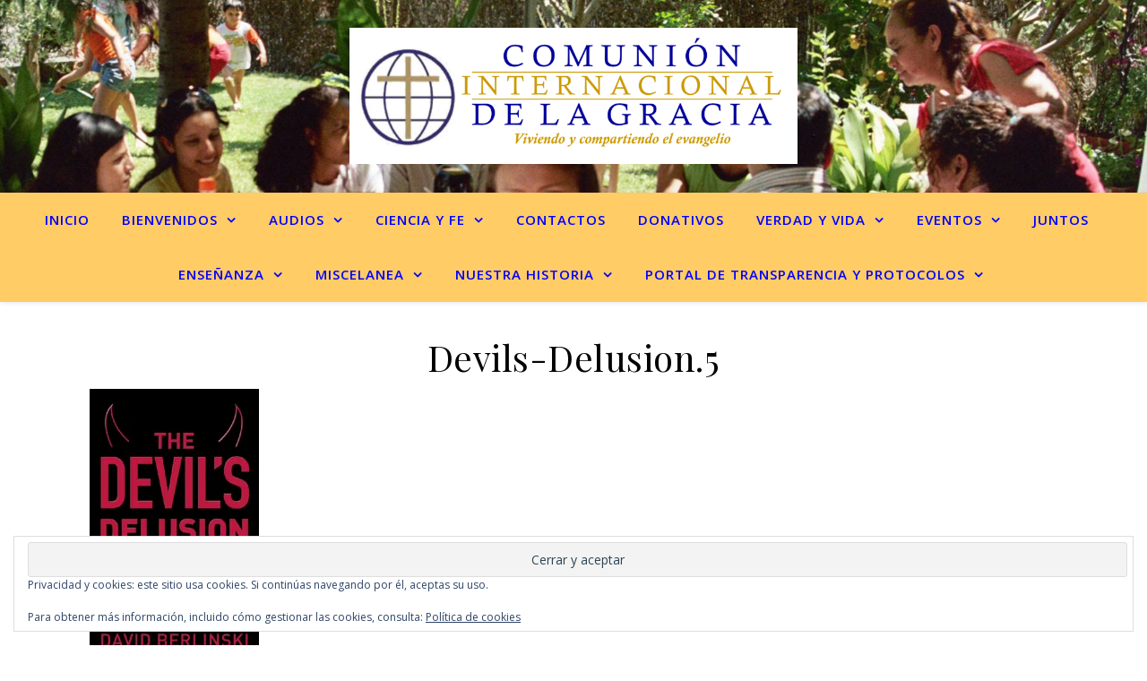

--- FILE ---
content_type: text/html; charset=UTF-8
request_url: https://www.comuniondelagracia.es/devils-delusion-5/
body_size: 17931
content:
<!DOCTYPE html>
<html lang="es">
<head>
	<meta charset="UTF-8">
	<meta name="viewport" content="width=device-width, initial-scale=1.0" />
	<link rel="profile" href="https://gmpg.org/xfn/11">

<title>Devils-Delusion.5 &#8211; Comunion Internacional de la Gracia</title>
<meta name='robots' content='max-image-preview:large' />
<link rel='dns-prefetch' href='//secure.gravatar.com' />
<link rel='dns-prefetch' href='//stats.wp.com' />
<link rel='dns-prefetch' href='//fonts.googleapis.com' />
<link rel='dns-prefetch' href='//v0.wordpress.com' />
<link rel='preconnect' href='//i0.wp.com' />
<link rel="alternate" type="application/rss+xml" title="Comunion Internacional de la Gracia &raquo; Feed" href="https://www.comuniondelagracia.es/feed/" />
<link rel="alternate" type="application/rss+xml" title="Comunion Internacional de la Gracia &raquo; Feed de los comentarios" href="https://www.comuniondelagracia.es/comments/feed/" />
<link rel="alternate" type="application/rss+xml" title="Comunion Internacional de la Gracia &raquo; Comentario Devils-Delusion.5 del feed" href="https://www.comuniondelagracia.es/feed/?attachment_id=4447" />
<link rel="alternate" title="oEmbed (JSON)" type="application/json+oembed" href="https://www.comuniondelagracia.es/wp-json/oembed/1.0/embed?url=https%3A%2F%2Fwww.comuniondelagracia.es%2Fdevils-delusion-5%2F" />
<link rel="alternate" title="oEmbed (XML)" type="text/xml+oembed" href="https://www.comuniondelagracia.es/wp-json/oembed/1.0/embed?url=https%3A%2F%2Fwww.comuniondelagracia.es%2Fdevils-delusion-5%2F&#038;format=xml" />
		<!-- This site uses the Google Analytics by MonsterInsights plugin v9.11.1 - Using Analytics tracking - https://www.monsterinsights.com/ -->
							
			
							<!-- / Google Analytics by MonsterInsights -->
		<style id='wp-img-auto-sizes-contain-inline-css' type='text/css'>
img:is([sizes=auto i],[sizes^="auto," i]){contain-intrinsic-size:3000px 1500px}
/*# sourceURL=wp-img-auto-sizes-contain-inline-css */
</style>
<style id='wp-emoji-styles-inline-css' type='text/css'>

	img.wp-smiley, img.emoji {
		display: inline !important;
		border: none !important;
		box-shadow: none !important;
		height: 1em !important;
		width: 1em !important;
		margin: 0 0.07em !important;
		vertical-align: -0.1em !important;
		background: none !important;
		padding: 0 !important;
	}
/*# sourceURL=wp-emoji-styles-inline-css */
</style>
<link rel='stylesheet' id='wp-block-library-css' href='https://www.comuniondelagracia.es/wp-includes/css/dist/block-library/style.min.css?ver=6.9' type='text/css' media='all' />
<style id='classic-theme-styles-inline-css' type='text/css'>
/*! This file is auto-generated */
.wp-block-button__link{color:#fff;background-color:#32373c;border-radius:9999px;box-shadow:none;text-decoration:none;padding:calc(.667em + 2px) calc(1.333em + 2px);font-size:1.125em}.wp-block-file__button{background:#32373c;color:#fff;text-decoration:none}
/*# sourceURL=/wp-includes/css/classic-themes.min.css */
</style>
<link rel='stylesheet' id='mediaelement-css' href='https://www.comuniondelagracia.es/wp-includes/js/mediaelement/mediaelementplayer-legacy.min.css?ver=4.2.17' type='text/css' media='all' />
<link rel='stylesheet' id='wp-mediaelement-css' href='https://www.comuniondelagracia.es/wp-includes/js/mediaelement/wp-mediaelement.min.css?ver=6.9' type='text/css' media='all' />
<style id='jetpack-sharing-buttons-style-inline-css' type='text/css'>
.jetpack-sharing-buttons__services-list{display:flex;flex-direction:row;flex-wrap:wrap;gap:0;list-style-type:none;margin:5px;padding:0}.jetpack-sharing-buttons__services-list.has-small-icon-size{font-size:12px}.jetpack-sharing-buttons__services-list.has-normal-icon-size{font-size:16px}.jetpack-sharing-buttons__services-list.has-large-icon-size{font-size:24px}.jetpack-sharing-buttons__services-list.has-huge-icon-size{font-size:36px}@media print{.jetpack-sharing-buttons__services-list{display:none!important}}.editor-styles-wrapper .wp-block-jetpack-sharing-buttons{gap:0;padding-inline-start:0}ul.jetpack-sharing-buttons__services-list.has-background{padding:1.25em 2.375em}
/*# sourceURL=https://www.comuniondelagracia.es/wp-content/plugins/jetpack/_inc/blocks/sharing-buttons/view.css */
</style>
<style id='global-styles-inline-css' type='text/css'>
:root{--wp--preset--aspect-ratio--square: 1;--wp--preset--aspect-ratio--4-3: 4/3;--wp--preset--aspect-ratio--3-4: 3/4;--wp--preset--aspect-ratio--3-2: 3/2;--wp--preset--aspect-ratio--2-3: 2/3;--wp--preset--aspect-ratio--16-9: 16/9;--wp--preset--aspect-ratio--9-16: 9/16;--wp--preset--color--black: #000000;--wp--preset--color--cyan-bluish-gray: #abb8c3;--wp--preset--color--white: #ffffff;--wp--preset--color--pale-pink: #f78da7;--wp--preset--color--vivid-red: #cf2e2e;--wp--preset--color--luminous-vivid-orange: #ff6900;--wp--preset--color--luminous-vivid-amber: #fcb900;--wp--preset--color--light-green-cyan: #7bdcb5;--wp--preset--color--vivid-green-cyan: #00d084;--wp--preset--color--pale-cyan-blue: #8ed1fc;--wp--preset--color--vivid-cyan-blue: #0693e3;--wp--preset--color--vivid-purple: #9b51e0;--wp--preset--gradient--vivid-cyan-blue-to-vivid-purple: linear-gradient(135deg,rgb(6,147,227) 0%,rgb(155,81,224) 100%);--wp--preset--gradient--light-green-cyan-to-vivid-green-cyan: linear-gradient(135deg,rgb(122,220,180) 0%,rgb(0,208,130) 100%);--wp--preset--gradient--luminous-vivid-amber-to-luminous-vivid-orange: linear-gradient(135deg,rgb(252,185,0) 0%,rgb(255,105,0) 100%);--wp--preset--gradient--luminous-vivid-orange-to-vivid-red: linear-gradient(135deg,rgb(255,105,0) 0%,rgb(207,46,46) 100%);--wp--preset--gradient--very-light-gray-to-cyan-bluish-gray: linear-gradient(135deg,rgb(238,238,238) 0%,rgb(169,184,195) 100%);--wp--preset--gradient--cool-to-warm-spectrum: linear-gradient(135deg,rgb(74,234,220) 0%,rgb(151,120,209) 20%,rgb(207,42,186) 40%,rgb(238,44,130) 60%,rgb(251,105,98) 80%,rgb(254,248,76) 100%);--wp--preset--gradient--blush-light-purple: linear-gradient(135deg,rgb(255,206,236) 0%,rgb(152,150,240) 100%);--wp--preset--gradient--blush-bordeaux: linear-gradient(135deg,rgb(254,205,165) 0%,rgb(254,45,45) 50%,rgb(107,0,62) 100%);--wp--preset--gradient--luminous-dusk: linear-gradient(135deg,rgb(255,203,112) 0%,rgb(199,81,192) 50%,rgb(65,88,208) 100%);--wp--preset--gradient--pale-ocean: linear-gradient(135deg,rgb(255,245,203) 0%,rgb(182,227,212) 50%,rgb(51,167,181) 100%);--wp--preset--gradient--electric-grass: linear-gradient(135deg,rgb(202,248,128) 0%,rgb(113,206,126) 100%);--wp--preset--gradient--midnight: linear-gradient(135deg,rgb(2,3,129) 0%,rgb(40,116,252) 100%);--wp--preset--font-size--small: 13px;--wp--preset--font-size--medium: 20px;--wp--preset--font-size--large: 36px;--wp--preset--font-size--x-large: 42px;--wp--preset--spacing--20: 0.44rem;--wp--preset--spacing--30: 0.67rem;--wp--preset--spacing--40: 1rem;--wp--preset--spacing--50: 1.5rem;--wp--preset--spacing--60: 2.25rem;--wp--preset--spacing--70: 3.38rem;--wp--preset--spacing--80: 5.06rem;--wp--preset--shadow--natural: 6px 6px 9px rgba(0, 0, 0, 0.2);--wp--preset--shadow--deep: 12px 12px 50px rgba(0, 0, 0, 0.4);--wp--preset--shadow--sharp: 6px 6px 0px rgba(0, 0, 0, 0.2);--wp--preset--shadow--outlined: 6px 6px 0px -3px rgb(255, 255, 255), 6px 6px rgb(0, 0, 0);--wp--preset--shadow--crisp: 6px 6px 0px rgb(0, 0, 0);}:where(.is-layout-flex){gap: 0.5em;}:where(.is-layout-grid){gap: 0.5em;}body .is-layout-flex{display: flex;}.is-layout-flex{flex-wrap: wrap;align-items: center;}.is-layout-flex > :is(*, div){margin: 0;}body .is-layout-grid{display: grid;}.is-layout-grid > :is(*, div){margin: 0;}:where(.wp-block-columns.is-layout-flex){gap: 2em;}:where(.wp-block-columns.is-layout-grid){gap: 2em;}:where(.wp-block-post-template.is-layout-flex){gap: 1.25em;}:where(.wp-block-post-template.is-layout-grid){gap: 1.25em;}.has-black-color{color: var(--wp--preset--color--black) !important;}.has-cyan-bluish-gray-color{color: var(--wp--preset--color--cyan-bluish-gray) !important;}.has-white-color{color: var(--wp--preset--color--white) !important;}.has-pale-pink-color{color: var(--wp--preset--color--pale-pink) !important;}.has-vivid-red-color{color: var(--wp--preset--color--vivid-red) !important;}.has-luminous-vivid-orange-color{color: var(--wp--preset--color--luminous-vivid-orange) !important;}.has-luminous-vivid-amber-color{color: var(--wp--preset--color--luminous-vivid-amber) !important;}.has-light-green-cyan-color{color: var(--wp--preset--color--light-green-cyan) !important;}.has-vivid-green-cyan-color{color: var(--wp--preset--color--vivid-green-cyan) !important;}.has-pale-cyan-blue-color{color: var(--wp--preset--color--pale-cyan-blue) !important;}.has-vivid-cyan-blue-color{color: var(--wp--preset--color--vivid-cyan-blue) !important;}.has-vivid-purple-color{color: var(--wp--preset--color--vivid-purple) !important;}.has-black-background-color{background-color: var(--wp--preset--color--black) !important;}.has-cyan-bluish-gray-background-color{background-color: var(--wp--preset--color--cyan-bluish-gray) !important;}.has-white-background-color{background-color: var(--wp--preset--color--white) !important;}.has-pale-pink-background-color{background-color: var(--wp--preset--color--pale-pink) !important;}.has-vivid-red-background-color{background-color: var(--wp--preset--color--vivid-red) !important;}.has-luminous-vivid-orange-background-color{background-color: var(--wp--preset--color--luminous-vivid-orange) !important;}.has-luminous-vivid-amber-background-color{background-color: var(--wp--preset--color--luminous-vivid-amber) !important;}.has-light-green-cyan-background-color{background-color: var(--wp--preset--color--light-green-cyan) !important;}.has-vivid-green-cyan-background-color{background-color: var(--wp--preset--color--vivid-green-cyan) !important;}.has-pale-cyan-blue-background-color{background-color: var(--wp--preset--color--pale-cyan-blue) !important;}.has-vivid-cyan-blue-background-color{background-color: var(--wp--preset--color--vivid-cyan-blue) !important;}.has-vivid-purple-background-color{background-color: var(--wp--preset--color--vivid-purple) !important;}.has-black-border-color{border-color: var(--wp--preset--color--black) !important;}.has-cyan-bluish-gray-border-color{border-color: var(--wp--preset--color--cyan-bluish-gray) !important;}.has-white-border-color{border-color: var(--wp--preset--color--white) !important;}.has-pale-pink-border-color{border-color: var(--wp--preset--color--pale-pink) !important;}.has-vivid-red-border-color{border-color: var(--wp--preset--color--vivid-red) !important;}.has-luminous-vivid-orange-border-color{border-color: var(--wp--preset--color--luminous-vivid-orange) !important;}.has-luminous-vivid-amber-border-color{border-color: var(--wp--preset--color--luminous-vivid-amber) !important;}.has-light-green-cyan-border-color{border-color: var(--wp--preset--color--light-green-cyan) !important;}.has-vivid-green-cyan-border-color{border-color: var(--wp--preset--color--vivid-green-cyan) !important;}.has-pale-cyan-blue-border-color{border-color: var(--wp--preset--color--pale-cyan-blue) !important;}.has-vivid-cyan-blue-border-color{border-color: var(--wp--preset--color--vivid-cyan-blue) !important;}.has-vivid-purple-border-color{border-color: var(--wp--preset--color--vivid-purple) !important;}.has-vivid-cyan-blue-to-vivid-purple-gradient-background{background: var(--wp--preset--gradient--vivid-cyan-blue-to-vivid-purple) !important;}.has-light-green-cyan-to-vivid-green-cyan-gradient-background{background: var(--wp--preset--gradient--light-green-cyan-to-vivid-green-cyan) !important;}.has-luminous-vivid-amber-to-luminous-vivid-orange-gradient-background{background: var(--wp--preset--gradient--luminous-vivid-amber-to-luminous-vivid-orange) !important;}.has-luminous-vivid-orange-to-vivid-red-gradient-background{background: var(--wp--preset--gradient--luminous-vivid-orange-to-vivid-red) !important;}.has-very-light-gray-to-cyan-bluish-gray-gradient-background{background: var(--wp--preset--gradient--very-light-gray-to-cyan-bluish-gray) !important;}.has-cool-to-warm-spectrum-gradient-background{background: var(--wp--preset--gradient--cool-to-warm-spectrum) !important;}.has-blush-light-purple-gradient-background{background: var(--wp--preset--gradient--blush-light-purple) !important;}.has-blush-bordeaux-gradient-background{background: var(--wp--preset--gradient--blush-bordeaux) !important;}.has-luminous-dusk-gradient-background{background: var(--wp--preset--gradient--luminous-dusk) !important;}.has-pale-ocean-gradient-background{background: var(--wp--preset--gradient--pale-ocean) !important;}.has-electric-grass-gradient-background{background: var(--wp--preset--gradient--electric-grass) !important;}.has-midnight-gradient-background{background: var(--wp--preset--gradient--midnight) !important;}.has-small-font-size{font-size: var(--wp--preset--font-size--small) !important;}.has-medium-font-size{font-size: var(--wp--preset--font-size--medium) !important;}.has-large-font-size{font-size: var(--wp--preset--font-size--large) !important;}.has-x-large-font-size{font-size: var(--wp--preset--font-size--x-large) !important;}
:where(.wp-block-post-template.is-layout-flex){gap: 1.25em;}:where(.wp-block-post-template.is-layout-grid){gap: 1.25em;}
:where(.wp-block-term-template.is-layout-flex){gap: 1.25em;}:where(.wp-block-term-template.is-layout-grid){gap: 1.25em;}
:where(.wp-block-columns.is-layout-flex){gap: 2em;}:where(.wp-block-columns.is-layout-grid){gap: 2em;}
:root :where(.wp-block-pullquote){font-size: 1.5em;line-height: 1.6;}
/*# sourceURL=global-styles-inline-css */
</style>
<link rel='stylesheet' id='ashe-style-css' href='https://www.comuniondelagracia.es/wp-content/themes/ashe/style.css?ver=1.9.7' type='text/css' media='all' />
<link rel='stylesheet' id='fontawesome-css' href='https://www.comuniondelagracia.es/wp-content/themes/ashe/assets/css/font-awesome.css?ver=6.9' type='text/css' media='all' />
<link rel='stylesheet' id='fontello-css' href='https://www.comuniondelagracia.es/wp-content/themes/ashe/assets/css/fontello.css?ver=6.9' type='text/css' media='all' />
<link rel='stylesheet' id='slick-css' href='https://www.comuniondelagracia.es/wp-content/themes/ashe/assets/css/slick.css?ver=6.9' type='text/css' media='all' />
<link rel='stylesheet' id='scrollbar-css' href='https://www.comuniondelagracia.es/wp-content/themes/ashe/assets/css/perfect-scrollbar.css?ver=6.9' type='text/css' media='all' />
<link rel='stylesheet' id='ashe-responsive-css' href='https://www.comuniondelagracia.es/wp-content/themes/ashe/assets/css/responsive.css?ver=1.9.7' type='text/css' media='all' />
<link rel='stylesheet' id='ashe-playfair-font-css' href='//fonts.googleapis.com/css?family=Playfair+Display%3A400%2C700&#038;ver=1.0.0' type='text/css' media='all' />
<link rel='stylesheet' id='ashe-opensans-font-css' href='//fonts.googleapis.com/css?family=Open+Sans%3A400italic%2C400%2C600italic%2C600%2C700italic%2C700&#038;ver=1.0.0' type='text/css' media='all' />
<!--n2css--><!--n2js-->



<link rel="https://api.w.org/" href="https://www.comuniondelagracia.es/wp-json/" /><link rel="alternate" title="JSON" type="application/json" href="https://www.comuniondelagracia.es/wp-json/wp/v2/media/4447" /><link rel="EditURI" type="application/rsd+xml" title="RSD" href="https://www.comuniondelagracia.es/xmlrpc.php?rsd" />
<meta name="generator" content="WordPress 6.9" />
<link rel="canonical" href="https://www.comuniondelagracia.es/devils-delusion-5/" />
<link rel='shortlink' href='https://wp.me/a2Qdgv-19J' />
	<style>img#wpstats{display:none}</style>
				<style type="text/css">.pp-podcast {opacity: 0;}</style>
		

<!-- Facebook Like Thumbnail (v0.4) -->
<meta property="og:image" content="https://www.comuniondelagracia.es/wp-content/uploads/2014/06/Devils-Delusion.5.jpg" />
<!-- using attachment -->
<!-- Facebook Like Thumbnail (By Ashfame - https://github.com/ashfame/facebook-like-thumbnail) -->

<link rel="pingback" href="https://www.comuniondelagracia.es/xmlrpc.php">
<style id="ashe_dynamic_css">body {background-color: #ffffff;}#top-bar {background-color: #ffffff;}#top-bar a {color: #000000;}#top-bar a:hover,#top-bar li.current-menu-item > a,#top-bar li.current-menu-ancestor > a,#top-bar .sub-menu li.current-menu-item > a,#top-bar .sub-menu li.current-menu-ancestor> a {color: #ffffff;}#top-menu .sub-menu,#top-menu .sub-menu a {background-color: #ffffff;border-color: rgba(0,0,0, 0.05);}@media screen and ( max-width: 979px ) {.top-bar-socials {float: none !important;}.top-bar-socials a {line-height: 40px !important;}}.header-logo a,.site-description {color: #111111;}.entry-header {background-color: #ffffff;}#main-nav {background-color: #ffcc65;box-shadow: 0px 1px 5px rgba(0,0,0, 0.1);}#featured-links h6 {background-color: rgba(255,255,255, 0.85);color: #000000;}#main-nav a,#main-nav i,#main-nav #s {color: #0000ff;}.main-nav-sidebar span,.sidebar-alt-close-btn span {background-color: #000000;}#main-nav a:hover,#main-nav i:hover,#main-nav li.current-menu-item > a,#main-nav li.current-menu-ancestor > a,#main-nav .sub-menu li.current-menu-item > a,#main-nav .sub-menu li.current-menu-ancestor> a {color: #ffffff;}.main-nav-sidebar:hover span {background-color: #ffffff;}#main-menu .sub-menu,#main-menu .sub-menu a {background-color: #ffcc65;border-color: rgba(0,0,0, 0.05);}#main-nav #s {background-color: #ffffff;}#main-nav #s::-webkit-input-placeholder { /* Chrome/Opera/Safari */color: rgba(0,0,0, 0.7);}#main-nav #s::-moz-placeholder { /* Firefox 19+ */color: rgba(0,0,0, 0.7);}#main-nav #s:-ms-input-placeholder { /* IE 10+ */color: rgba(0,0,0, 0.7);}#main-nav #s:-moz-placeholder { /* Firefox 18- */color: rgba(0,0,0, 0.7);}/* Background */.sidebar-alt,#featured-links,.main-content,.featured-slider-area,.page-content select,.page-content input,.page-content textarea {background-color: #ffffff;}/* Text */.page-content,.page-content select,.page-content input,.page-content textarea,.page-content .post-author a,.page-content .ashe-widget a,.page-content .comment-author {color: #464646;}/* Title */.page-content h1,.page-content h2,.page-content h3,.page-content h4,.page-content h5,.page-content h6,.page-content .post-title a,.page-content .author-description h4 a,.page-content .related-posts h4 a,.page-content .blog-pagination .previous-page a,.page-content .blog-pagination .next-page a,blockquote,.page-content .post-share a {color: #030303;}.page-content .post-title a:hover {color: rgba(3,3,3, 0.75);}/* Meta */.page-content .post-date,.page-content .post-comments,.page-content .post-author,.page-content [data-layout*="list"] .post-author a,.page-content .related-post-date,.page-content .comment-meta a,.page-content .author-share a,.page-content .post-tags a,.page-content .tagcloud a,.widget_categories li,.widget_archive li,.ahse-subscribe-box p,.rpwwt-post-author,.rpwwt-post-categories,.rpwwt-post-date,.rpwwt-post-comments-number {color: #a1a1a1;}.page-content input::-webkit-input-placeholder { /* Chrome/Opera/Safari */color: #a1a1a1;}.page-content input::-moz-placeholder { /* Firefox 19+ */color: #a1a1a1;}.page-content input:-ms-input-placeholder { /* IE 10+ */color: #a1a1a1;}.page-content input:-moz-placeholder { /* Firefox 18- */color: #a1a1a1;}/* Accent */a,.post-categories,.page-content .ashe-widget.widget_text a {color: #ffffff;}/* Disable TMP.page-content .elementor a,.page-content .elementor a:hover {color: inherit;}*/.ps-container > .ps-scrollbar-y-rail > .ps-scrollbar-y {background: #ffffff;}a:not(.header-logo-a):hover {color: rgba(255,255,255, 0.8);}blockquote {border-color: #ffffff;}/* Selection */::-moz-selection {color: #ffffff;background: #ffffff;}::selection {color: #ffffff;background: #ffffff;}/* Border */.page-content .post-footer,[data-layout*="list"] .blog-grid > li,.page-content .author-description,.page-content .related-posts,.page-content .entry-comments,.page-content .ashe-widget li,.page-content #wp-calendar,.page-content #wp-calendar caption,.page-content #wp-calendar tbody td,.page-content .widget_nav_menu li a,.page-content .tagcloud a,.page-content select,.page-content input,.page-content textarea,.widget-title h2:before,.widget-title h2:after,.post-tags a,.gallery-caption,.wp-caption-text,table tr,table th,table td,pre,.category-description {border-color: #e8e8e8;}hr {background-color: #e8e8e8;}/* Buttons */.widget_search i,.widget_search #searchsubmit,.wp-block-search button,.single-navigation i,.page-content .submit,.page-content .blog-pagination.numeric a,.page-content .blog-pagination.load-more a,.page-content .ashe-subscribe-box input[type="submit"],.page-content .widget_wysija input[type="submit"],.page-content .post-password-form input[type="submit"],.page-content .wpcf7 [type="submit"] {color: #ffffff;background-color: #333333;}.single-navigation i:hover,.page-content .submit:hover,.ashe-boxed-style .page-content .submit:hover,.page-content .blog-pagination.numeric a:hover,.ashe-boxed-style .page-content .blog-pagination.numeric a:hover,.page-content .blog-pagination.numeric span,.page-content .blog-pagination.load-more a:hover,.page-content .ashe-subscribe-box input[type="submit"]:hover,.page-content .widget_wysija input[type="submit"]:hover,.page-content .post-password-form input[type="submit"]:hover,.page-content .wpcf7 [type="submit"]:hover {color: #ffffff;background-color: #ffffff;}/* Image Overlay */.image-overlay,#infscr-loading,.page-content h4.image-overlay {color: #ffffff;background-color: rgba(73,73,73, 0.3);}.image-overlay a,.post-slider .prev-arrow,.post-slider .next-arrow,.page-content .image-overlay a,#featured-slider .slick-arrow,#featured-slider .slider-dots {color: #ffffff;}.slide-caption {background: rgba(255,255,255, 0.95);}#featured-slider .slick-active {background: #ffffff;}#page-footer,#page-footer select,#page-footer input,#page-footer textarea {background-color: #f6f6f6;color: #333333;}#page-footer,#page-footer a,#page-footer select,#page-footer input,#page-footer textarea {color: #333333;}#page-footer #s::-webkit-input-placeholder { /* Chrome/Opera/Safari */color: #333333;}#page-footer #s::-moz-placeholder { /* Firefox 19+ */color: #333333;}#page-footer #s:-ms-input-placeholder { /* IE 10+ */color: #333333;}#page-footer #s:-moz-placeholder { /* Firefox 18- */color: #333333;}/* Title */#page-footer h1,#page-footer h2,#page-footer h3,#page-footer h4,#page-footer h5,#page-footer h6 {color: #111111;}#page-footer a:hover {color: #ffffff;}/* Border */#page-footer a,#page-footer .ashe-widget li,#page-footer #wp-calendar,#page-footer #wp-calendar caption,#page-footer #wp-calendar tbody td,#page-footer .widget_nav_menu li a,#page-footer select,#page-footer input,#page-footer textarea,#page-footer .widget-title h2:before,#page-footer .widget-title h2:after,.footer-widgets {border-color: #e0dbdb;}#page-footer hr {background-color: #e0dbdb;}.ashe-preloader-wrap {background-color: #ffffff;}@media screen and ( max-width: 768px ) {.featured-slider-area {display: none;}}@media screen and ( max-width: 768px ) {#featured-links {display: none;}}@media screen and ( max-width: 640px ) {.related-posts {display: none;}}.header-logo a {font-family: 'Open Sans';}#top-menu li a {font-family: 'Open Sans';}#main-menu li a {font-family: 'Open Sans';}#mobile-menu li,.mobile-menu-btn a {font-family: 'Open Sans';}#top-menu li a,#main-menu li a,#mobile-menu li,.mobile-menu-btn a {text-transform: uppercase;}.boxed-wrapper {max-width: 1160px;}.sidebar-alt {max-width: 340px;left: -340px; padding: 85px 35px 0px;}.sidebar-left,.sidebar-right {width: 307px;}.main-container {width: 100%;}#top-bar > div,#main-nav > div,#featured-links,.main-content,.page-footer-inner,.featured-slider-area.boxed-wrapper {padding-left: 40px;padding-right: 40px;}#top-menu {float: left;}.top-bar-socials {float: right;}.entry-header {height: 250px;background-image:url(https://www.comuniondelagracia.es/wp-content/uploads/2021/03/Foto-para-la-portadaHQ1300x500_03.jpg);background-size: cover;}.entry-header {background-position: center center;}.logo-img {max-width: 500px;}.mini-logo a {max-width: 70px;}.header-logo a:not(.logo-img),.site-description {display: none;}#main-nav {text-align: center;}.main-nav-sidebar {position: absolute;top: 0px;left: 40px;z-index: 1;}.main-nav-icons {position: absolute;top: 0px;right: 40px;z-index: 2;}.mini-logo {position: absolute;left: auto;top: 0;}.main-nav-sidebar ~ .mini-logo {margin-left: 30px;}#featured-links .featured-link {margin-right: 20px;}#featured-links .featured-link:last-of-type {margin-right: 0;}#featured-links .featured-link {width: calc( (100% - -20px) / 0 - 1px);width: -webkit-calc( (100% - -20px) / 0- 1px);}.featured-link:nth-child(1) .cv-inner {display: none;}.featured-link:nth-child(2) .cv-inner {display: none;}.featured-link:nth-child(3) .cv-inner {display: none;}.blog-grid > li {width: 100%;margin-bottom: 30px;}.footer-widgets > .ashe-widget {width: 30%;margin-right: 5%;}.footer-widgets > .ashe-widget:nth-child(3n+3) {margin-right: 0;}.footer-widgets > .ashe-widget:nth-child(3n+4) {clear: both;}.copyright-info {float: right;}.footer-socials {float: left;}.woocommerce div.product .stock,.woocommerce div.product p.price,.woocommerce div.product span.price,.woocommerce ul.products li.product .price,.woocommerce-Reviews .woocommerce-review__author,.woocommerce form .form-row .required,.woocommerce form .form-row.woocommerce-invalid label,.woocommerce .page-content div.product .woocommerce-tabs ul.tabs li a {color: #464646;}.woocommerce a.remove:hover {color: #464646 !important;}.woocommerce a.remove,.woocommerce .product_meta,.page-content .woocommerce-breadcrumb,.page-content .woocommerce-review-link,.page-content .woocommerce-breadcrumb a,.page-content .woocommerce-MyAccount-navigation-link a,.woocommerce .woocommerce-info:before,.woocommerce .page-content .woocommerce-result-count,.woocommerce-page .page-content .woocommerce-result-count,.woocommerce-Reviews .woocommerce-review__published-date,.woocommerce .product_list_widget .quantity,.woocommerce .widget_products .amount,.woocommerce .widget_price_filter .price_slider_amount,.woocommerce .widget_recently_viewed_products .amount,.woocommerce .widget_top_rated_products .amount,.woocommerce .widget_recent_reviews .reviewer {color: #a1a1a1;}.woocommerce a.remove {color: #a1a1a1 !important;}p.demo_store,.woocommerce-store-notice,.woocommerce span.onsale { background-color: #ffffff;}.woocommerce .star-rating::before,.woocommerce .star-rating span::before,.woocommerce .page-content ul.products li.product .button,.page-content .woocommerce ul.products li.product .button,.page-content .woocommerce-MyAccount-navigation-link.is-active a,.page-content .woocommerce-MyAccount-navigation-link a:hover { color: #ffffff;}.woocommerce form.login,.woocommerce form.register,.woocommerce-account fieldset,.woocommerce form.checkout_coupon,.woocommerce .woocommerce-info,.woocommerce .woocommerce-error,.woocommerce .woocommerce-message,.woocommerce .widget_shopping_cart .total,.woocommerce.widget_shopping_cart .total,.woocommerce-Reviews .comment_container,.woocommerce-cart #payment ul.payment_methods,#add_payment_method #payment ul.payment_methods,.woocommerce-checkout #payment ul.payment_methods,.woocommerce div.product .woocommerce-tabs ul.tabs::before,.woocommerce div.product .woocommerce-tabs ul.tabs::after,.woocommerce div.product .woocommerce-tabs ul.tabs li,.woocommerce .woocommerce-MyAccount-navigation-link,.select2-container--default .select2-selection--single {border-color: #e8e8e8;}.woocommerce-cart #payment,#add_payment_method #payment,.woocommerce-checkout #payment,.woocommerce .woocommerce-info,.woocommerce .woocommerce-error,.woocommerce .woocommerce-message,.woocommerce div.product .woocommerce-tabs ul.tabs li {background-color: rgba(232,232,232, 0.3);}.woocommerce-cart #payment div.payment_box::before,#add_payment_method #payment div.payment_box::before,.woocommerce-checkout #payment div.payment_box::before {border-color: rgba(232,232,232, 0.5);}.woocommerce-cart #payment div.payment_box,#add_payment_method #payment div.payment_box,.woocommerce-checkout #payment div.payment_box {background-color: rgba(232,232,232, 0.5);}.page-content .woocommerce input.button,.page-content .woocommerce a.button,.page-content .woocommerce a.button.alt,.page-content .woocommerce button.button.alt,.page-content .woocommerce input.button.alt,.page-content .woocommerce #respond input#submit.alt,.woocommerce .page-content .widget_product_search input[type="submit"],.woocommerce .page-content .woocommerce-message .button,.woocommerce .page-content a.button.alt,.woocommerce .page-content button.button.alt,.woocommerce .page-content #respond input#submit,.woocommerce .page-content .widget_price_filter .button,.woocommerce .page-content .woocommerce-message .button,.woocommerce-page .page-content .woocommerce-message .button,.woocommerce .page-content nav.woocommerce-pagination ul li a,.woocommerce .page-content nav.woocommerce-pagination ul li span {color: #ffffff;background-color: #333333;}.page-content .woocommerce input.button:hover,.page-content .woocommerce a.button:hover,.page-content .woocommerce a.button.alt:hover,.ashe-boxed-style .page-content .woocommerce a.button.alt:hover,.page-content .woocommerce button.button.alt:hover,.page-content .woocommerce input.button.alt:hover,.page-content .woocommerce #respond input#submit.alt:hover,.woocommerce .page-content .woocommerce-message .button:hover,.woocommerce .page-content a.button.alt:hover,.woocommerce .page-content button.button.alt:hover,.ashe-boxed-style.woocommerce .page-content button.button.alt:hover,.ashe-boxed-style.woocommerce .page-content #respond input#submit:hover,.woocommerce .page-content #respond input#submit:hover,.woocommerce .page-content .widget_price_filter .button:hover,.woocommerce .page-content .woocommerce-message .button:hover,.woocommerce-page .page-content .woocommerce-message .button:hover,.woocommerce .page-content nav.woocommerce-pagination ul li a:hover,.woocommerce .page-content nav.woocommerce-pagination ul li span.current {color: #ffffff;background-color: #ffffff;}.woocommerce .page-content nav.woocommerce-pagination ul li a.prev,.woocommerce .page-content nav.woocommerce-pagination ul li a.next {color: #333333;}.woocommerce .page-content nav.woocommerce-pagination ul li a.prev:hover,.woocommerce .page-content nav.woocommerce-pagination ul li a.next:hover {color: #ffffff;}.woocommerce .page-content nav.woocommerce-pagination ul li a.prev:after,.woocommerce .page-content nav.woocommerce-pagination ul li a.next:after {color: #ffffff;}.woocommerce .page-content nav.woocommerce-pagination ul li a.prev:hover:after,.woocommerce .page-content nav.woocommerce-pagination ul li a.next:hover:after {color: #ffffff;}.cssload-cube{background-color:#333333;width:9px;height:9px;position:absolute;margin:auto;animation:cssload-cubemove 2s infinite ease-in-out;-o-animation:cssload-cubemove 2s infinite ease-in-out;-ms-animation:cssload-cubemove 2s infinite ease-in-out;-webkit-animation:cssload-cubemove 2s infinite ease-in-out;-moz-animation:cssload-cubemove 2s infinite ease-in-out}.cssload-cube1{left:13px;top:0;animation-delay:.1s;-o-animation-delay:.1s;-ms-animation-delay:.1s;-webkit-animation-delay:.1s;-moz-animation-delay:.1s}.cssload-cube2{left:25px;top:0;animation-delay:.2s;-o-animation-delay:.2s;-ms-animation-delay:.2s;-webkit-animation-delay:.2s;-moz-animation-delay:.2s}.cssload-cube3{left:38px;top:0;animation-delay:.3s;-o-animation-delay:.3s;-ms-animation-delay:.3s;-webkit-animation-delay:.3s;-moz-animation-delay:.3s}.cssload-cube4{left:0;top:13px;animation-delay:.1s;-o-animation-delay:.1s;-ms-animation-delay:.1s;-webkit-animation-delay:.1s;-moz-animation-delay:.1s}.cssload-cube5{left:13px;top:13px;animation-delay:.2s;-o-animation-delay:.2s;-ms-animation-delay:.2s;-webkit-animation-delay:.2s;-moz-animation-delay:.2s}.cssload-cube6{left:25px;top:13px;animation-delay:.3s;-o-animation-delay:.3s;-ms-animation-delay:.3s;-webkit-animation-delay:.3s;-moz-animation-delay:.3s}.cssload-cube7{left:38px;top:13px;animation-delay:.4s;-o-animation-delay:.4s;-ms-animation-delay:.4s;-webkit-animation-delay:.4s;-moz-animation-delay:.4s}.cssload-cube8{left:0;top:25px;animation-delay:.2s;-o-animation-delay:.2s;-ms-animation-delay:.2s;-webkit-animation-delay:.2s;-moz-animation-delay:.2s}.cssload-cube9{left:13px;top:25px;animation-delay:.3s;-o-animation-delay:.3s;-ms-animation-delay:.3s;-webkit-animation-delay:.3s;-moz-animation-delay:.3s}.cssload-cube10{left:25px;top:25px;animation-delay:.4s;-o-animation-delay:.4s;-ms-animation-delay:.4s;-webkit-animation-delay:.4s;-moz-animation-delay:.4s}.cssload-cube11{left:38px;top:25px;animation-delay:.5s;-o-animation-delay:.5s;-ms-animation-delay:.5s;-webkit-animation-delay:.5s;-moz-animation-delay:.5s}.cssload-cube12{left:0;top:38px;animation-delay:.3s;-o-animation-delay:.3s;-ms-animation-delay:.3s;-webkit-animation-delay:.3s;-moz-animation-delay:.3s}.cssload-cube13{left:13px;top:38px;animation-delay:.4s;-o-animation-delay:.4s;-ms-animation-delay:.4s;-webkit-animation-delay:.4s;-moz-animation-delay:.4s}.cssload-cube14{left:25px;top:38px;animation-delay:.5s;-o-animation-delay:.5s;-ms-animation-delay:.5s;-webkit-animation-delay:.5s;-moz-animation-delay:.5s}.cssload-cube15{left:38px;top:38px;animation-delay:.6s;-o-animation-delay:.6s;-ms-animation-delay:.6s;-webkit-animation-delay:.6s;-moz-animation-delay:.6s}.cssload-spinner{margin:auto;width:49px;height:49px;position:relative}@keyframes cssload-cubemove{35%{transform:scale(0.005)}50%{transform:scale(1.7)}65%{transform:scale(0.005)}}@-o-keyframes cssload-cubemove{35%{-o-transform:scale(0.005)}50%{-o-transform:scale(1.7)}65%{-o-transform:scale(0.005)}}@-ms-keyframes cssload-cubemove{35%{-ms-transform:scale(0.005)}50%{-ms-transform:scale(1.7)}65%{-ms-transform:scale(0.005)}}@-webkit-keyframes cssload-cubemove{35%{-webkit-transform:scale(0.005)}50%{-webkit-transform:scale(1.7)}65%{-webkit-transform:scale(0.005)}}@-moz-keyframes cssload-cubemove{35%{-moz-transform:scale(0.005)}50%{-moz-transform:scale(1.7)}65%{-moz-transform:scale(0.005)}}</style><style id="ashe_theme_styles"></style><meta name="generator" content="Elementor 3.34.1; features: additional_custom_breakpoints; settings: css_print_method-external, google_font-enabled, font_display-auto">
			<style>
				.e-con.e-parent:nth-of-type(n+4):not(.e-lazyloaded):not(.e-no-lazyload),
				.e-con.e-parent:nth-of-type(n+4):not(.e-lazyloaded):not(.e-no-lazyload) * {
					background-image: none !important;
				}
				@media screen and (max-height: 1024px) {
					.e-con.e-parent:nth-of-type(n+3):not(.e-lazyloaded):not(.e-no-lazyload),
					.e-con.e-parent:nth-of-type(n+3):not(.e-lazyloaded):not(.e-no-lazyload) * {
						background-image: none !important;
					}
				}
				@media screen and (max-height: 640px) {
					.e-con.e-parent:nth-of-type(n+2):not(.e-lazyloaded):not(.e-no-lazyload),
					.e-con.e-parent:nth-of-type(n+2):not(.e-lazyloaded):not(.e-no-lazyload) * {
						background-image: none !important;
					}
				}
			</style>
			
<!-- Jetpack Open Graph Tags -->
<meta property="og:type" content="article" />
<meta property="og:title" content="Devils-Delusion.5" />
<meta property="og:url" content="https://www.comuniondelagracia.es/devils-delusion-5/" />
<meta property="og:description" content="Visita la entrada para saber más." />
<meta property="article:published_time" content="2014-06-10T21:38:18+00:00" />
<meta property="article:modified_time" content="2014-06-10T21:38:18+00:00" />
<meta property="og:site_name" content="Comunion Internacional de la Gracia" />
<meta property="og:image" content="https://www.comuniondelagracia.es/wp-content/uploads/2014/06/Devils-Delusion.5.jpg" />
<meta property="og:image:alt" content="" />
<meta property="og:locale" content="es_ES" />
<meta name="twitter:text:title" content="Devils-Delusion.5" />
<meta name="twitter:image" content="https://i0.wp.com/www.comuniondelagracia.es/wp-content/uploads/2014/06/Devils-Delusion.5.jpg?fit=502%2C795&#038;ssl=1&#038;w=640" />
<meta name="twitter:card" content="summary_large_image" />
<meta name="twitter:description" content="Visita la entrada para saber más." />

<!-- End Jetpack Open Graph Tags -->
<link rel="icon" href="https://i0.wp.com/www.comuniondelagracia.es/wp-content/uploads/2021/03/cropped-fabico-cig01.jpg.png?fit=32%2C32&#038;ssl=1" sizes="32x32" />
<link rel="icon" href="https://i0.wp.com/www.comuniondelagracia.es/wp-content/uploads/2021/03/cropped-fabico-cig01.jpg.png?fit=192%2C192&#038;ssl=1" sizes="192x192" />
<link rel="apple-touch-icon" href="https://i0.wp.com/www.comuniondelagracia.es/wp-content/uploads/2021/03/cropped-fabico-cig01.jpg.png?fit=180%2C180&#038;ssl=1" />
<meta name="msapplication-TileImage" content="https://i0.wp.com/www.comuniondelagracia.es/wp-content/uploads/2021/03/cropped-fabico-cig01.jpg.png?fit=270%2C270&#038;ssl=1" />
		<style type="text/css" id="wp-custom-css">
			
/*--------------------------------------------------------------
6.0 Main Navigation
--------------------------------------------------------------*/
#main-menu .sub-menu {
  display: none;
  position: absolute;
  z-index: 130;   
  width: 350px;
  text-align: left;
  border-style: solid;
  border-width: 1px; 
}



/*--------------------------------------------------------------
 * Links Color
--------------------------------------------------------------*/
a {

 color: #000000;

}

a:hover {

  color: #000000;

}

a:visited {

  color: rgb(50 50 50);

}

a:not(.header-logo-a):hover {
    color: rgb(183 181 181);
}
		</style>
		</head>

<body class="attachment wp-singular attachment-template-default single single-attachment postid-4447 attachmentid-4447 attachment-jpeg wp-custom-logo wp-embed-responsive wp-theme-ashe elementor-default elementor-kit-11817">
	
	<!-- Preloader -->
	
	<!-- Page Wrapper -->
	<div id="page-wrap">

		<!-- Boxed Wrapper -->
		<div id="page-header" >

		
	<div class="entry-header">
		<div class="cv-outer">
		<div class="cv-inner">
			<div class="header-logo">
				
				
					<a href="https://www.comuniondelagracia.es/" title="Comunion Internacional de la Gracia" class="logo-img">
						<img fetchpriority="high" src="https://i0.wp.com/www.comuniondelagracia.es/wp-content/uploads/2021/03/cropped-Logo-para-Web-nuevaHQ.png?fit=825%2C250&#038;ssl=1" width="825" height="250" alt="Comunion Internacional de la Gracia">
					</a>

				
								
				<p class="site-description">Viviendo y compartiendo el Evangelio</p>
				
			</div>
		</div>
		</div>
	</div>


<div id="main-nav" class="clear-fix">

	<div >	
		
		<!-- Alt Sidebar Icon -->
		
		<!-- Mini Logo -->
		
		<!-- Icons -->
		<div class="main-nav-icons">
			
					</div>

		<nav class="main-menu-container"><ul id="main-menu" class=""><li id="menu-item-16380" class="menu-item menu-item-type-post_type menu-item-object-page menu-item-home menu-item-16380"><a href="https://www.comuniondelagracia.es/">INICIO</a></li>
<li id="menu-item-16384" class="menu-item menu-item-type-post_type menu-item-object-page menu-item-has-children menu-item-16384"><a href="https://www.comuniondelagracia.es/bienvenida/">Bienvenidos</a>
<ul class="sub-menu">
	<li id="menu-item-16385" class="menu-item menu-item-type-post_type menu-item-object-page menu-item-16385"><a href="https://www.comuniondelagracia.es/bienvenida/2502-2/">Gobierno y fines de la Comunión Internacional de la Gracia</a></li>
	<li id="menu-item-16386" class="menu-item menu-item-type-post_type menu-item-object-page menu-item-16386"><a href="https://www.comuniondelagracia.es/bienvenida/mensaje-del-director-nacional/">Mensaje del director nacional</a></li>
</ul>
</li>
<li id="menu-item-16381" class="menu-item menu-item-type-post_type menu-item-object-page menu-item-has-children menu-item-16381"><a href="https://www.comuniondelagracia.es/audios/">AUDIOS</a>
<ul class="sub-menu">
	<li id="menu-item-16382" class="menu-item menu-item-type-post_type menu-item-object-page menu-item-16382"><a href="https://www.comuniondelagracia.es/audios/biblias-gratis-para-ordenador/">BIBLIAS GRATIS PARA ORDENADOR</a></li>
	<li id="menu-item-16383" class="menu-item menu-item-type-post_type menu-item-object-page menu-item-16383"><a href="https://www.comuniondelagracia.es/audios/audios-de-nuestra-comunion-en-otras-partes-del-mundo/">Mensajes de audio de nuestra comunión en otras partes del mundo</a></li>
</ul>
</li>
<li id="menu-item-16388" class="menu-item menu-item-type-post_type menu-item-object-page menu-item-has-children menu-item-16388"><a href="https://www.comuniondelagracia.es/ciencia-y-fe/">CIENCIA Y FE</a>
<ul class="sub-menu">
	<li id="menu-item-16392" class="menu-item menu-item-type-post_type menu-item-object-page menu-item-16392"><a href="https://www.comuniondelagracia.es/ciencia-y-fe/diseno-inteligente/">Diseño Inteligente: ¿Qué es… y qué no es?</a></li>
	<li id="menu-item-16391" class="menu-item menu-item-type-post_type menu-item-object-page menu-item-16391"><a href="https://www.comuniondelagracia.es/ciencia-y-fe/diseno-inteligente-2/">Diseño inteligente</a></li>
	<li id="menu-item-16390" class="menu-item menu-item-type-post_type menu-item-object-page menu-item-16390"><a href="https://www.comuniondelagracia.es/ciencia-y-fe/cuando-anochecio-al-mediodia/">Cuando anocheció al mediodía</a></li>
	<li id="menu-item-16389" class="menu-item menu-item-type-post_type menu-item-object-page menu-item-16389"><a href="https://www.comuniondelagracia.es/ciencia-y-fe/ciencia-y-fe-2/">Ciencia y fe</a></li>
	<li id="menu-item-16393" class="menu-item menu-item-type-post_type menu-item-object-page menu-item-16393"><a href="https://www.comuniondelagracia.es/ciencia-y-fe/einstein-y-la-teologia/">Einstein y la teología</a></li>
	<li id="menu-item-16394" class="menu-item menu-item-type-post_type menu-item-object-page menu-item-16394"><a href="https://www.comuniondelagracia.es/ciencia-y-fe/el-big-bang/">El Big Bang</a></li>
	<li id="menu-item-16395" class="menu-item menu-item-type-post_type menu-item-object-page menu-item-16395"><a href="https://www.comuniondelagracia.es/ciencia-y-fe/el-big-bang-senala-a-la-creacion/">El Big Bang señala a la creación</a></li>
	<li id="menu-item-16396" class="menu-item menu-item-type-post_type menu-item-object-page menu-item-16396"><a href="https://www.comuniondelagracia.es/ciencia-y-fe/el-origen-de-la-vida/">El origen de la vida</a></li>
	<li id="menu-item-16397" class="menu-item menu-item-type-post_type menu-item-object-page menu-item-16397"><a href="https://www.comuniondelagracia.es/ciencia-y-fe/el-relojero-no-tan-ciego/">El relojero no tan ciego</a></li>
	<li id="menu-item-16398" class="menu-item menu-item-type-post_type menu-item-object-page menu-item-16398"><a href="https://www.comuniondelagracia.es/ciencia-y-fe/entendiendo-todo-el-valor-de-genesis/">Entendiendo todo el valor de Génesis</a></li>
	<li id="menu-item-16399" class="menu-item menu-item-type-post_type menu-item-object-page menu-item-16399"><a href="https://www.comuniondelagracia.es/ciencia-y-fe/hawking-ciencia-y-ateismo/">Hawking, ciencia y ateísmo</a></li>
	<li id="menu-item-16400" class="menu-item menu-item-type-post_type menu-item-object-page menu-item-16400"><a href="https://www.comuniondelagracia.es/ciencia-y-fe/la-fe-y-los-limites-de-la-ciencia/">La fe y los límites de la ciencia</a></li>
	<li id="menu-item-16401" class="menu-item menu-item-type-post_type menu-item-object-page menu-item-16401"><a href="https://www.comuniondelagracia.es/ciencia-y-fe/la-pregunta-filosofica-decisiva/">La pregunta filosófica decisiva</a></li>
	<li id="menu-item-16402" class="menu-item menu-item-type-post_type menu-item-object-page menu-item-16402"><a href="https://www.comuniondelagracia.es/ciencia-y-fe/la-teologia-cientifica/">La teología científica</a></li>
	<li id="menu-item-16403" class="menu-item menu-item-type-post_type menu-item-object-page menu-item-16403"><a href="https://www.comuniondelagracia.es/ciencia-y-fe/la-visibilidad-invisible/">La visibilidad invisible</a></li>
	<li id="menu-item-16404" class="menu-item menu-item-type-post_type menu-item-object-page menu-item-16404"><a href="https://www.comuniondelagracia.es/ciencia-y-fe/los-nuevos-ateistas/">Los Nuevos Ateístas</a></li>
	<li id="menu-item-16405" class="menu-item menu-item-type-post_type menu-item-object-page menu-item-16405"><a href="https://www.comuniondelagracia.es/ciencia-y-fe/mas-alla-de-la-ciencia/">Más allá de la Ciencia</a></li>
	<li id="menu-item-16406" class="menu-item menu-item-type-post_type menu-item-object-page menu-item-16406"><a href="https://www.comuniondelagracia.es/ciencia-y-fe/mas-de-lo-que-vemos/">Más de lo que vemos</a></li>
	<li id="menu-item-16437" class="menu-item menu-item-type-post_type menu-item-object-page menu-item-16437"><a href="https://www.comuniondelagracia.es/ciencia-y-fe/otra-conversacion-en-avion/">Otra conversación en avión</a></li>
	<li id="menu-item-16438" class="menu-item menu-item-type-post_type menu-item-object-page menu-item-16438"><a href="https://www.comuniondelagracia.es/ciencia-y-fe/sobre-el-origen-de-la-ciencia/">Sobre el origen de la ciencia</a></li>
	<li id="menu-item-16439" class="menu-item menu-item-type-post_type menu-item-object-page menu-item-16439"><a href="https://www.comuniondelagracia.es/ciencia-y-fe/teologia-ciencia-y-genesis/">Teología, ciencia y Génesis</a></li>
	<li id="menu-item-16440" class="menu-item menu-item-type-post_type menu-item-object-page menu-item-16440"><a href="https://www.comuniondelagracia.es/ciencia-y-fe/un-cientifico-estudia-el-milagro-de-la-resurreccion/">Un científico estudia el milagro de la resurrección</a></li>
	<li id="menu-item-16441" class="menu-item menu-item-type-post_type menu-item-object-page menu-item-16441"><a href="https://www.comuniondelagracia.es/ciencia-y-fe/vida-en-la-tierra-descubriendo-la-ultima-frontera/">Vida en la Tierra: ¿Descubriendo la última frontera?</a></li>
	<li id="menu-item-16442" class="menu-item menu-item-type-post_type menu-item-object-page menu-item-16442"><a href="https://www.comuniondelagracia.es/ciencia-y-fe/creacion-o-creacionismo/">¿Creación o creacionismo?</a></li>
	<li id="menu-item-16443" class="menu-item menu-item-type-post_type menu-item-object-page menu-item-16443"><a href="https://www.comuniondelagracia.es/ciencia-y-fe/creacion-o-evolucion/">¿Creación o Evolución?</a></li>
	<li id="menu-item-16444" class="menu-item menu-item-type-post_type menu-item-object-page menu-item-16444"><a href="https://www.comuniondelagracia.es/ciencia-y-fe/cual-es-verdad-el-materialismo-o-el-idealismo/">¿Cuál es verdad, el materialismo o el idealismo?</a></li>
	<li id="menu-item-16445" class="menu-item menu-item-type-post_type menu-item-object-page menu-item-16445"><a href="https://www.comuniondelagracia.es/ciencia-y-fe/es-todo-fruto-del-azar/">¿Es todo fruto del azar?</a></li>
	<li id="menu-item-16446" class="menu-item menu-item-type-post_type menu-item-object-page menu-item-16446"><a href="https://www.comuniondelagracia.es/ciencia-y-fe/existe-dios-probablemente/">¿Existe Dios? Probablemente…</a></li>
	<li id="menu-item-16447" class="menu-item menu-item-type-post_type menu-item-object-page menu-item-16447"><a href="https://www.comuniondelagracia.es/ciencia-y-fe/interconectados-para-creer/">¿Interconectados para creer?</a></li>
	<li id="menu-item-16448" class="menu-item menu-item-type-post_type menu-item-object-page menu-item-16448"><a href="https://www.comuniondelagracia.es/ciencia-y-fe/misioneros-en-marte/">¿Misioneros en Marte?</a></li>
	<li id="menu-item-16449" class="menu-item menu-item-type-post_type menu-item-object-page menu-item-16449"><a href="https://www.comuniondelagracia.es/ciencia-y-fe/podemos-confiar-en-la-ciencia/">¿Podemos confiar en la ciencia?</a></li>
	<li id="menu-item-16450" class="menu-item menu-item-type-post_type menu-item-object-page menu-item-16450"><a href="https://www.comuniondelagracia.es/ciencia-y-fe/genesis-1-y-la-cosmologia-antigua/">Génesis 1 y la cosmología antigua</a></li>
</ul>
</li>
<li id="menu-item-16407" class="menu-item menu-item-type-post_type menu-item-object-page menu-item-16407"><a href="https://www.comuniondelagracia.es/contacto/">Contactos</a></li>
<li id="menu-item-16408" class="menu-item menu-item-type-post_type menu-item-object-page menu-item-16408"><a href="https://www.comuniondelagracia.es/donativos/">DONATIVOS</a></li>
<li id="menu-item-16434" class="menu-item menu-item-type-post_type menu-item-object-page menu-item-has-children menu-item-16434"><a href="https://www.comuniondelagracia.es/verdad-y-vida/">VERDAD Y VIDA</a>
<ul class="sub-menu">
	<li id="menu-item-16430" class="menu-item menu-item-type-post_type menu-item-object-page menu-item-16430"><a href="https://www.comuniondelagracia.es/verdad-y-vida/cartas-a-los-lectores-2/">Cartas a los lectores</a></li>
</ul>
</li>
<li id="menu-item-16412" class="menu-item menu-item-type-post_type menu-item-object-page menu-item-has-children menu-item-16412"><a href="https://www.comuniondelagracia.es/eventos-2/">EVENTOS</a>
<ul class="sub-menu">
	<li id="menu-item-16420" class="menu-item menu-item-type-post_type menu-item-object-page menu-item-16420"><a href="https://www.comuniondelagracia.es/eventos-2/2019-festival-pictures-fotos-retiro-espiritual-2019/">2019 Festival pictures / Fotos Retiro Espiritual 2019</a></li>
	<li id="menu-item-16419" class="menu-item menu-item-type-post_type menu-item-object-page menu-item-16419"><a href="https://www.comuniondelagracia.es/eventos-2/2018-festival-pictures-fotos-retiro-espiritual-2018/">2018 Festival pictures / Fotos Retiro Espiritual 2018</a></li>
	<li id="menu-item-16418" class="menu-item menu-item-type-post_type menu-item-object-page menu-item-16418"><a href="https://www.comuniondelagracia.es/eventos-2/1-2017-festival-pictures-fotos-retiro-espiritual-2017/">2017 Festival pictures / Fotos Retiro Espiritual 2017</a></li>
	<li id="menu-item-16431" class="menu-item menu-item-type-post_type menu-item-object-page menu-item-16431"><a href="https://www.comuniondelagracia.es/eventos-2/1-2016-festival-pictures-fotos-retiro-espiritual-2016/">2016 Festival Pictures / Fotos Retiro Espiritual 2016</a></li>
	<li id="menu-item-16417" class="menu-item menu-item-type-post_type menu-item-object-page menu-item-16417"><a href="https://www.comuniondelagracia.es/eventos-2/1-2015-festival-retiro-espiritual/">2015 Festival Pictures / Fotos Retiro Espiritual 2015</a></li>
	<li id="menu-item-16416" class="menu-item menu-item-type-post_type menu-item-object-page menu-item-16416"><a href="https://www.comuniondelagracia.es/eventos-2/1-retiro-espiritual-2014-2014-festival/">2014 Festival Pictures – 2014 Fotos del Retiro Espiritual</a></li>
	<li id="menu-item-16415" class="menu-item menu-item-type-post_type menu-item-object-page menu-item-16415"><a href="https://www.comuniondelagracia.es/eventos-2/festival-2013-retiro-espiritual-2013/">2013 Festival pictures/Fotos Retiro Espiritual-2013</a></li>
	<li id="menu-item-16414" class="menu-item menu-item-type-post_type menu-item-object-page menu-item-16414"><a href="https://www.comuniondelagracia.es/eventos-2/eventos/">2012 Festival Pictures / Fotos Retiro Espiritual 2012</a></li>
</ul>
</li>
<li id="menu-item-16424" class="menu-item menu-item-type-post_type menu-item-object-page menu-item-16424"><a href="https://www.comuniondelagracia.es/juntos/">JUNTOS</a></li>
<li id="menu-item-16409" class="menu-item menu-item-type-post_type menu-item-object-page menu-item-has-children menu-item-16409"><a href="https://www.comuniondelagracia.es/literatura/">ENSEÑANZA</a>
<ul class="sub-menu">
	<li id="menu-item-16410" class="menu-item menu-item-type-post_type menu-item-object-page menu-item-16410"><a href="https://www.comuniondelagracia.es/literatura/listado-completo-de-articulos/">LISTADO COMPLETO DE ARTÍCULOS</a></li>
	<li id="menu-item-16387" class="menu-item menu-item-type-post_type menu-item-object-page menu-item-16387"><a href="https://www.comuniondelagracia.es/capacitador-para-el-liderazgo-de-la-cig/">CAPACITADOR PARA EL LIDERAZGO DE LA CIG</a></li>
	<li id="menu-item-16425" class="menu-item menu-item-type-post_type menu-item-object-page menu-item-16425"><a href="https://www.comuniondelagracia.es/leccionario-de-sermones/">LECCIONARIO DE SERMONES</a></li>
</ul>
</li>
<li id="menu-item-16426" class="menu-item menu-item-type-post_type menu-item-object-page menu-item-has-children menu-item-16426"><a href="https://www.comuniondelagracia.es/miscelanea/">MISCELANEA</a>
<ul class="sub-menu">
	<li id="menu-item-16429" class="menu-item menu-item-type-post_type menu-item-object-page menu-item-16429"><a href="https://www.comuniondelagracia.es/os-deseamos-un-satisfactorio-2025/">Os deseamos un satisfactorio 2025</a></li>
	<li id="menu-item-16436" class="menu-item menu-item-type-post_type menu-item-object-page menu-item-16436"><a href="https://www.comuniondelagracia.es/feliz-dia-de-la-madre/">¡Feliz Día de la Madre!</a></li>
	<li id="menu-item-16411" class="menu-item menu-item-type-post_type menu-item-object-page menu-item-16411"><a href="https://www.comuniondelagracia.es/espana-oramos-por-ti-2024/">España oramos por ti 2024</a></li>
	<li id="menu-item-16423" class="menu-item menu-item-type-post_type menu-item-object-page menu-item-16423"><a href="https://www.comuniondelagracia.es/feliz-navidad-y-bendecido-2024/">FELIZ NAVIDAD Y BENDECIDO 2026             MERRY CHRISTMAS AND A BLESSED 2026</a></li>
	<li id="menu-item-16413" class="menu-item menu-item-type-post_type menu-item-object-page menu-item-16413"><a href="https://www.comuniondelagracia.es/eventos-2/espana-oramos-por-ti/">«España Oramos por Ti» – 2016</a></li>
	<li id="menu-item-16421" class="menu-item menu-item-type-post_type menu-item-object-page menu-item-16421"><a href="https://www.comuniondelagracia.es/eventos-2/500o-aniversario-de-la-reforma/">500º ANIVERSARIO DE LA REFORMA</a></li>
	<li id="menu-item-16422" class="menu-item menu-item-type-post_type menu-item-object-page menu-item-16422"><a href="https://www.comuniondelagracia.es/eventos-2/actos-conmemorativos-del-500o-aniversario-de-la-reforma/">ACTOS CONMEMORATIVOS DEL 500º ANIVERSARIO DE LA REFORMA</a></li>
</ul>
</li>
<li id="menu-item-16427" class="menu-item menu-item-type-post_type menu-item-object-page menu-item-has-children menu-item-16427"><a href="https://www.comuniondelagracia.es/nuestra-historia/">Nuestra historia</a>
<ul class="sub-menu">
	<li id="menu-item-16453" class="menu-item menu-item-type-post_type menu-item-object-page menu-item-16453"><a href="https://www.comuniondelagracia.es/nuestra-historia/quienes-somos/">¿Quiénes somos?</a></li>
	<li id="menu-item-16428" class="menu-item menu-item-type-post_type menu-item-object-page menu-item-16428"><a href="https://www.comuniondelagracia.es/nuestra-historia/lo-que-creemos/">Lo que creemos</a></li>
	<li id="menu-item-16435" class="menu-item menu-item-type-post_type menu-item-object-page menu-item-16435"><a href="https://www.comuniondelagracia.es/nuestra-historia/3660-2/">Preguntas frecuentes</a></li>
</ul>
</li>
<li id="menu-item-16433" class="menu-item menu-item-type-post_type menu-item-object-page menu-item-has-children menu-item-16433"><a href="https://www.comuniondelagracia.es/portal-de-transparencia-y-protocolos/">PORTAL DE TRANSPARENCIA Y PROTOCOLOS</a>
<ul class="sub-menu">
	<li id="menu-item-16432" class="menu-item menu-item-type-post_type menu-item-object-page menu-item-16432"><a href="https://www.comuniondelagracia.es/politica-de-privacidad/">POLÍTICA DE PRIVACIDAD</a></li>
</ul>
</li>
</ul></nav>
		<!-- Mobile Menu Button -->
		<span class="mobile-menu-btn">
			<a>Menú</a>		</span>

		<nav class="mobile-menu-container"><ul id="mobile-menu" class=""><li class="menu-item menu-item-type-post_type menu-item-object-page menu-item-home menu-item-16380"><a href="https://www.comuniondelagracia.es/">INICIO</a></li>
<li class="menu-item menu-item-type-post_type menu-item-object-page menu-item-has-children menu-item-16384"><a href="https://www.comuniondelagracia.es/bienvenida/">Bienvenidos</a>
<ul class="sub-menu">
	<li class="menu-item menu-item-type-post_type menu-item-object-page menu-item-16385"><a href="https://www.comuniondelagracia.es/bienvenida/2502-2/">Gobierno y fines de la Comunión Internacional de la Gracia</a></li>
	<li class="menu-item menu-item-type-post_type menu-item-object-page menu-item-16386"><a href="https://www.comuniondelagracia.es/bienvenida/mensaje-del-director-nacional/">Mensaje del director nacional</a></li>
</ul>
</li>
<li class="menu-item menu-item-type-post_type menu-item-object-page menu-item-has-children menu-item-16381"><a href="https://www.comuniondelagracia.es/audios/">AUDIOS</a>
<ul class="sub-menu">
	<li class="menu-item menu-item-type-post_type menu-item-object-page menu-item-16382"><a href="https://www.comuniondelagracia.es/audios/biblias-gratis-para-ordenador/">BIBLIAS GRATIS PARA ORDENADOR</a></li>
	<li class="menu-item menu-item-type-post_type menu-item-object-page menu-item-16383"><a href="https://www.comuniondelagracia.es/audios/audios-de-nuestra-comunion-en-otras-partes-del-mundo/">Mensajes de audio de nuestra comunión en otras partes del mundo</a></li>
</ul>
</li>
<li class="menu-item menu-item-type-post_type menu-item-object-page menu-item-has-children menu-item-16388"><a href="https://www.comuniondelagracia.es/ciencia-y-fe/">CIENCIA Y FE</a>
<ul class="sub-menu">
	<li class="menu-item menu-item-type-post_type menu-item-object-page menu-item-16392"><a href="https://www.comuniondelagracia.es/ciencia-y-fe/diseno-inteligente/">Diseño Inteligente: ¿Qué es… y qué no es?</a></li>
	<li class="menu-item menu-item-type-post_type menu-item-object-page menu-item-16391"><a href="https://www.comuniondelagracia.es/ciencia-y-fe/diseno-inteligente-2/">Diseño inteligente</a></li>
	<li class="menu-item menu-item-type-post_type menu-item-object-page menu-item-16390"><a href="https://www.comuniondelagracia.es/ciencia-y-fe/cuando-anochecio-al-mediodia/">Cuando anocheció al mediodía</a></li>
	<li class="menu-item menu-item-type-post_type menu-item-object-page menu-item-16389"><a href="https://www.comuniondelagracia.es/ciencia-y-fe/ciencia-y-fe-2/">Ciencia y fe</a></li>
	<li class="menu-item menu-item-type-post_type menu-item-object-page menu-item-16393"><a href="https://www.comuniondelagracia.es/ciencia-y-fe/einstein-y-la-teologia/">Einstein y la teología</a></li>
	<li class="menu-item menu-item-type-post_type menu-item-object-page menu-item-16394"><a href="https://www.comuniondelagracia.es/ciencia-y-fe/el-big-bang/">El Big Bang</a></li>
	<li class="menu-item menu-item-type-post_type menu-item-object-page menu-item-16395"><a href="https://www.comuniondelagracia.es/ciencia-y-fe/el-big-bang-senala-a-la-creacion/">El Big Bang señala a la creación</a></li>
	<li class="menu-item menu-item-type-post_type menu-item-object-page menu-item-16396"><a href="https://www.comuniondelagracia.es/ciencia-y-fe/el-origen-de-la-vida/">El origen de la vida</a></li>
	<li class="menu-item menu-item-type-post_type menu-item-object-page menu-item-16397"><a href="https://www.comuniondelagracia.es/ciencia-y-fe/el-relojero-no-tan-ciego/">El relojero no tan ciego</a></li>
	<li class="menu-item menu-item-type-post_type menu-item-object-page menu-item-16398"><a href="https://www.comuniondelagracia.es/ciencia-y-fe/entendiendo-todo-el-valor-de-genesis/">Entendiendo todo el valor de Génesis</a></li>
	<li class="menu-item menu-item-type-post_type menu-item-object-page menu-item-16399"><a href="https://www.comuniondelagracia.es/ciencia-y-fe/hawking-ciencia-y-ateismo/">Hawking, ciencia y ateísmo</a></li>
	<li class="menu-item menu-item-type-post_type menu-item-object-page menu-item-16400"><a href="https://www.comuniondelagracia.es/ciencia-y-fe/la-fe-y-los-limites-de-la-ciencia/">La fe y los límites de la ciencia</a></li>
	<li class="menu-item menu-item-type-post_type menu-item-object-page menu-item-16401"><a href="https://www.comuniondelagracia.es/ciencia-y-fe/la-pregunta-filosofica-decisiva/">La pregunta filosófica decisiva</a></li>
	<li class="menu-item menu-item-type-post_type menu-item-object-page menu-item-16402"><a href="https://www.comuniondelagracia.es/ciencia-y-fe/la-teologia-cientifica/">La teología científica</a></li>
	<li class="menu-item menu-item-type-post_type menu-item-object-page menu-item-16403"><a href="https://www.comuniondelagracia.es/ciencia-y-fe/la-visibilidad-invisible/">La visibilidad invisible</a></li>
	<li class="menu-item menu-item-type-post_type menu-item-object-page menu-item-16404"><a href="https://www.comuniondelagracia.es/ciencia-y-fe/los-nuevos-ateistas/">Los Nuevos Ateístas</a></li>
	<li class="menu-item menu-item-type-post_type menu-item-object-page menu-item-16405"><a href="https://www.comuniondelagracia.es/ciencia-y-fe/mas-alla-de-la-ciencia/">Más allá de la Ciencia</a></li>
	<li class="menu-item menu-item-type-post_type menu-item-object-page menu-item-16406"><a href="https://www.comuniondelagracia.es/ciencia-y-fe/mas-de-lo-que-vemos/">Más de lo que vemos</a></li>
	<li class="menu-item menu-item-type-post_type menu-item-object-page menu-item-16437"><a href="https://www.comuniondelagracia.es/ciencia-y-fe/otra-conversacion-en-avion/">Otra conversación en avión</a></li>
	<li class="menu-item menu-item-type-post_type menu-item-object-page menu-item-16438"><a href="https://www.comuniondelagracia.es/ciencia-y-fe/sobre-el-origen-de-la-ciencia/">Sobre el origen de la ciencia</a></li>
	<li class="menu-item menu-item-type-post_type menu-item-object-page menu-item-16439"><a href="https://www.comuniondelagracia.es/ciencia-y-fe/teologia-ciencia-y-genesis/">Teología, ciencia y Génesis</a></li>
	<li class="menu-item menu-item-type-post_type menu-item-object-page menu-item-16440"><a href="https://www.comuniondelagracia.es/ciencia-y-fe/un-cientifico-estudia-el-milagro-de-la-resurreccion/">Un científico estudia el milagro de la resurrección</a></li>
	<li class="menu-item menu-item-type-post_type menu-item-object-page menu-item-16441"><a href="https://www.comuniondelagracia.es/ciencia-y-fe/vida-en-la-tierra-descubriendo-la-ultima-frontera/">Vida en la Tierra: ¿Descubriendo la última frontera?</a></li>
	<li class="menu-item menu-item-type-post_type menu-item-object-page menu-item-16442"><a href="https://www.comuniondelagracia.es/ciencia-y-fe/creacion-o-creacionismo/">¿Creación o creacionismo?</a></li>
	<li class="menu-item menu-item-type-post_type menu-item-object-page menu-item-16443"><a href="https://www.comuniondelagracia.es/ciencia-y-fe/creacion-o-evolucion/">¿Creación o Evolución?</a></li>
	<li class="menu-item menu-item-type-post_type menu-item-object-page menu-item-16444"><a href="https://www.comuniondelagracia.es/ciencia-y-fe/cual-es-verdad-el-materialismo-o-el-idealismo/">¿Cuál es verdad, el materialismo o el idealismo?</a></li>
	<li class="menu-item menu-item-type-post_type menu-item-object-page menu-item-16445"><a href="https://www.comuniondelagracia.es/ciencia-y-fe/es-todo-fruto-del-azar/">¿Es todo fruto del azar?</a></li>
	<li class="menu-item menu-item-type-post_type menu-item-object-page menu-item-16446"><a href="https://www.comuniondelagracia.es/ciencia-y-fe/existe-dios-probablemente/">¿Existe Dios? Probablemente…</a></li>
	<li class="menu-item menu-item-type-post_type menu-item-object-page menu-item-16447"><a href="https://www.comuniondelagracia.es/ciencia-y-fe/interconectados-para-creer/">¿Interconectados para creer?</a></li>
	<li class="menu-item menu-item-type-post_type menu-item-object-page menu-item-16448"><a href="https://www.comuniondelagracia.es/ciencia-y-fe/misioneros-en-marte/">¿Misioneros en Marte?</a></li>
	<li class="menu-item menu-item-type-post_type menu-item-object-page menu-item-16449"><a href="https://www.comuniondelagracia.es/ciencia-y-fe/podemos-confiar-en-la-ciencia/">¿Podemos confiar en la ciencia?</a></li>
	<li class="menu-item menu-item-type-post_type menu-item-object-page menu-item-16450"><a href="https://www.comuniondelagracia.es/ciencia-y-fe/genesis-1-y-la-cosmologia-antigua/">Génesis 1 y la cosmología antigua</a></li>
</ul>
</li>
<li class="menu-item menu-item-type-post_type menu-item-object-page menu-item-16407"><a href="https://www.comuniondelagracia.es/contacto/">Contactos</a></li>
<li class="menu-item menu-item-type-post_type menu-item-object-page menu-item-16408"><a href="https://www.comuniondelagracia.es/donativos/">DONATIVOS</a></li>
<li class="menu-item menu-item-type-post_type menu-item-object-page menu-item-has-children menu-item-16434"><a href="https://www.comuniondelagracia.es/verdad-y-vida/">VERDAD Y VIDA</a>
<ul class="sub-menu">
	<li class="menu-item menu-item-type-post_type menu-item-object-page menu-item-16430"><a href="https://www.comuniondelagracia.es/verdad-y-vida/cartas-a-los-lectores-2/">Cartas a los lectores</a></li>
</ul>
</li>
<li class="menu-item menu-item-type-post_type menu-item-object-page menu-item-has-children menu-item-16412"><a href="https://www.comuniondelagracia.es/eventos-2/">EVENTOS</a>
<ul class="sub-menu">
	<li class="menu-item menu-item-type-post_type menu-item-object-page menu-item-16420"><a href="https://www.comuniondelagracia.es/eventos-2/2019-festival-pictures-fotos-retiro-espiritual-2019/">2019 Festival pictures / Fotos Retiro Espiritual 2019</a></li>
	<li class="menu-item menu-item-type-post_type menu-item-object-page menu-item-16419"><a href="https://www.comuniondelagracia.es/eventos-2/2018-festival-pictures-fotos-retiro-espiritual-2018/">2018 Festival pictures / Fotos Retiro Espiritual 2018</a></li>
	<li class="menu-item menu-item-type-post_type menu-item-object-page menu-item-16418"><a href="https://www.comuniondelagracia.es/eventos-2/1-2017-festival-pictures-fotos-retiro-espiritual-2017/">2017 Festival pictures / Fotos Retiro Espiritual 2017</a></li>
	<li class="menu-item menu-item-type-post_type menu-item-object-page menu-item-16431"><a href="https://www.comuniondelagracia.es/eventos-2/1-2016-festival-pictures-fotos-retiro-espiritual-2016/">2016 Festival Pictures / Fotos Retiro Espiritual 2016</a></li>
	<li class="menu-item menu-item-type-post_type menu-item-object-page menu-item-16417"><a href="https://www.comuniondelagracia.es/eventos-2/1-2015-festival-retiro-espiritual/">2015 Festival Pictures / Fotos Retiro Espiritual 2015</a></li>
	<li class="menu-item menu-item-type-post_type menu-item-object-page menu-item-16416"><a href="https://www.comuniondelagracia.es/eventos-2/1-retiro-espiritual-2014-2014-festival/">2014 Festival Pictures – 2014 Fotos del Retiro Espiritual</a></li>
	<li class="menu-item menu-item-type-post_type menu-item-object-page menu-item-16415"><a href="https://www.comuniondelagracia.es/eventos-2/festival-2013-retiro-espiritual-2013/">2013 Festival pictures/Fotos Retiro Espiritual-2013</a></li>
	<li class="menu-item menu-item-type-post_type menu-item-object-page menu-item-16414"><a href="https://www.comuniondelagracia.es/eventos-2/eventos/">2012 Festival Pictures / Fotos Retiro Espiritual 2012</a></li>
</ul>
</li>
<li class="menu-item menu-item-type-post_type menu-item-object-page menu-item-16424"><a href="https://www.comuniondelagracia.es/juntos/">JUNTOS</a></li>
<li class="menu-item menu-item-type-post_type menu-item-object-page menu-item-has-children menu-item-16409"><a href="https://www.comuniondelagracia.es/literatura/">ENSEÑANZA</a>
<ul class="sub-menu">
	<li class="menu-item menu-item-type-post_type menu-item-object-page menu-item-16410"><a href="https://www.comuniondelagracia.es/literatura/listado-completo-de-articulos/">LISTADO COMPLETO DE ARTÍCULOS</a></li>
	<li class="menu-item menu-item-type-post_type menu-item-object-page menu-item-16387"><a href="https://www.comuniondelagracia.es/capacitador-para-el-liderazgo-de-la-cig/">CAPACITADOR PARA EL LIDERAZGO DE LA CIG</a></li>
	<li class="menu-item menu-item-type-post_type menu-item-object-page menu-item-16425"><a href="https://www.comuniondelagracia.es/leccionario-de-sermones/">LECCIONARIO DE SERMONES</a></li>
</ul>
</li>
<li class="menu-item menu-item-type-post_type menu-item-object-page menu-item-has-children menu-item-16426"><a href="https://www.comuniondelagracia.es/miscelanea/">MISCELANEA</a>
<ul class="sub-menu">
	<li class="menu-item menu-item-type-post_type menu-item-object-page menu-item-16429"><a href="https://www.comuniondelagracia.es/os-deseamos-un-satisfactorio-2025/">Os deseamos un satisfactorio 2025</a></li>
	<li class="menu-item menu-item-type-post_type menu-item-object-page menu-item-16436"><a href="https://www.comuniondelagracia.es/feliz-dia-de-la-madre/">¡Feliz Día de la Madre!</a></li>
	<li class="menu-item menu-item-type-post_type menu-item-object-page menu-item-16411"><a href="https://www.comuniondelagracia.es/espana-oramos-por-ti-2024/">España oramos por ti 2024</a></li>
	<li class="menu-item menu-item-type-post_type menu-item-object-page menu-item-16423"><a href="https://www.comuniondelagracia.es/feliz-navidad-y-bendecido-2024/">FELIZ NAVIDAD Y BENDECIDO 2026             MERRY CHRISTMAS AND A BLESSED 2026</a></li>
	<li class="menu-item menu-item-type-post_type menu-item-object-page menu-item-16413"><a href="https://www.comuniondelagracia.es/eventos-2/espana-oramos-por-ti/">«España Oramos por Ti» – 2016</a></li>
	<li class="menu-item menu-item-type-post_type menu-item-object-page menu-item-16421"><a href="https://www.comuniondelagracia.es/eventos-2/500o-aniversario-de-la-reforma/">500º ANIVERSARIO DE LA REFORMA</a></li>
	<li class="menu-item menu-item-type-post_type menu-item-object-page menu-item-16422"><a href="https://www.comuniondelagracia.es/eventos-2/actos-conmemorativos-del-500o-aniversario-de-la-reforma/">ACTOS CONMEMORATIVOS DEL 500º ANIVERSARIO DE LA REFORMA</a></li>
</ul>
</li>
<li class="menu-item menu-item-type-post_type menu-item-object-page menu-item-has-children menu-item-16427"><a href="https://www.comuniondelagracia.es/nuestra-historia/">Nuestra historia</a>
<ul class="sub-menu">
	<li class="menu-item menu-item-type-post_type menu-item-object-page menu-item-16453"><a href="https://www.comuniondelagracia.es/nuestra-historia/quienes-somos/">¿Quiénes somos?</a></li>
	<li class="menu-item menu-item-type-post_type menu-item-object-page menu-item-16428"><a href="https://www.comuniondelagracia.es/nuestra-historia/lo-que-creemos/">Lo que creemos</a></li>
	<li class="menu-item menu-item-type-post_type menu-item-object-page menu-item-16435"><a href="https://www.comuniondelagracia.es/nuestra-historia/3660-2/">Preguntas frecuentes</a></li>
</ul>
</li>
<li class="menu-item menu-item-type-post_type menu-item-object-page menu-item-has-children menu-item-16433"><a href="https://www.comuniondelagracia.es/portal-de-transparencia-y-protocolos/">PORTAL DE TRANSPARENCIA Y PROTOCOLOS</a>
<ul class="sub-menu">
	<li class="menu-item menu-item-type-post_type menu-item-object-page menu-item-16432"><a href="https://www.comuniondelagracia.es/politica-de-privacidad/">POLÍTICA DE PRIVACIDAD</a></li>
</ul>
</li>
 </ul></nav>
	</div>

</div><!-- #main-nav -->

		</div><!-- .boxed-wrapper -->

		<!-- Page Content -->
		<div class="page-content">

			
			
<!-- Page Content -->
<div class="main-content clear-fix boxed-wrapper" data-sidebar-sticky="">


	
	<!-- Main Container -->
	<div class="main-container">

		
<article id="post-4447" class="blog-post post-4447 attachment type-attachment status-inherit hentry">

	



	
	<header class="post-header">

		
				<h1 class="post-title">Devils-Delusion.5</h1>
		
		
	</header>

	<div class="post-content">

		<p class="attachment"><a href="https://i0.wp.com/www.comuniondelagracia.es/wp-content/uploads/2014/06/Devils-Delusion.5.jpg?ssl=1"><img decoding="async" width="189" height="300" src="https://i0.wp.com/www.comuniondelagracia.es/wp-content/uploads/2014/06/Devils-Delusion.5.jpg?fit=189%2C300&amp;ssl=1" class="attachment-medium size-medium" alt="" srcset="https://i0.wp.com/www.comuniondelagracia.es/wp-content/uploads/2014/06/Devils-Delusion.5.jpg?w=502&amp;ssl=1 502w, https://i0.wp.com/www.comuniondelagracia.es/wp-content/uploads/2014/06/Devils-Delusion.5.jpg?resize=189%2C300&amp;ssl=1 189w" sizes="(max-width: 189px) 100vw, 189px" data-attachment-id="4447" data-permalink="https://www.comuniondelagracia.es/devils-delusion-5/" data-orig-file="https://i0.wp.com/www.comuniondelagracia.es/wp-content/uploads/2014/06/Devils-Delusion.5.jpg?fit=502%2C795&amp;ssl=1" data-orig-size="502,795" data-comments-opened="1" data-image-meta="{&quot;aperture&quot;:&quot;0&quot;,&quot;credit&quot;:&quot;&quot;,&quot;camera&quot;:&quot;&quot;,&quot;caption&quot;:&quot;&quot;,&quot;created_timestamp&quot;:&quot;0&quot;,&quot;copyright&quot;:&quot;&quot;,&quot;focal_length&quot;:&quot;0&quot;,&quot;iso&quot;:&quot;0&quot;,&quot;shutter_speed&quot;:&quot;0&quot;,&quot;title&quot;:&quot;&quot;}" data-image-title="Devils-Delusion.5" data-image-description="" data-image-caption="" data-medium-file="https://i0.wp.com/www.comuniondelagracia.es/wp-content/uploads/2014/06/Devils-Delusion.5.jpg?fit=189%2C300&amp;ssl=1" data-large-file="https://i0.wp.com/www.comuniondelagracia.es/wp-content/uploads/2014/06/Devils-Delusion.5.jpg?fit=502%2C795&amp;ssl=1" /></a></p>
<p style="font-style:italic; font-size:0.8em;">Esta página ha sido leída 414 veces</p>	</div>

	<footer class="post-footer">

		
		
				
	</footer>


</article>
<!-- Previous Post -->

<!-- Next Post -->
<div class="comments-area" id="comments">	<div id="respond" class="comment-respond">
		<h3 id="reply-title" class="comment-reply-title">Dejar una respuesta <small><a rel="nofollow" id="cancel-comment-reply-link" href="/devils-delusion-5/#respond" style="display:none;">Cancelar la respuesta</a></small></h3><form action="https://www.comuniondelagracia.es/wp-comments-post.php" method="post" id="commentform" class="comment-form"><p class="comment-notes"><span id="email-notes">Tu dirección de correo electrónico no será publicada.</span> <span class="required-field-message">Los campos obligatorios están marcados con <span class="required">*</span></span></p><p class="comment-form-author"><label for="author">Nombre <span class="required">*</span></label> <input id="author" name="author" type="text" value="" size="30" maxlength="245" autocomplete="name" required /></p>
<p class="comment-form-email"><label for="email">Correo electrónico <span class="required">*</span></label> <input id="email" name="email" type="email" value="" size="30" maxlength="100" aria-describedby="email-notes" autocomplete="email" required /></p>
<p class="comment-form-url"><label for="url">Web</label> <input id="url" name="url" type="url" value="" size="30" maxlength="200" autocomplete="url" /></p>
<p class="comment-form-comment"><label for="comment">Comentario</label><textarea name="comment" id="comment" cols="45" rows="8"  maxlength="65525" required="required" spellcheck="false"></textarea></p><p class="form-submit"><input name="submit" type="submit" id="submit" class="submit" value="Publicar el comentario" /> <input type='hidden' name='comment_post_ID' value='4447' id='comment_post_ID' />
<input type='hidden' name='comment_parent' id='comment_parent' value='0' />
</p><p style="display: none;"><input type="hidden" id="akismet_comment_nonce" name="akismet_comment_nonce" value="14cd5df591" /></p><p style="display: none !important;" class="akismet-fields-container" data-prefix="ak_"><label>&#916;<textarea name="ak_hp_textarea" cols="45" rows="8" maxlength="100"></textarea></label><input type="hidden" id="ak_js_1" name="ak_js" value="217"/></p></form>	</div><!-- #respond -->
	<p class="akismet_comment_form_privacy_notice">Este sitio usa Akismet para reducir el spam. <a href="https://akismet.com/privacy/" target="_blank" rel="nofollow noopener"> Aprende cómo se procesan los datos de tus comentarios.</a></p></div>
	</div><!-- .main-container -->


	
</div><!-- .page-content -->

		</div><!-- .page-content -->

		<!-- Page Footer -->
		<footer id="page-footer" class="clear-fix">
			
			<!-- Scroll Top Button -->
						<span class="scrolltop">
				<i class="fa fa fa-angle-up"></i>
			</span>
			
			<div class="page-footer-inner ">

			<!-- Footer Widgets -->
			
<div class="footer-widgets clear-fix">
	<div id="top-posts-5" class="ashe-widget widget_top-posts"><div class="widget-title"><h2>Entradas y Páginas Populares</h2></div><ul><li><a href="https://www.comuniondelagracia.es/que-es-el-vestido-de-bodas-que-el-invitado-no-llevaba-puesto/" class="bump-view" data-bump-view="tp">¿Qué es el vestido de bodas que el invitado no llevaba puesto?</a></li><li><a href="https://www.comuniondelagracia.es/el-destello-de-la-vida/" class="bump-view" data-bump-view="tp">El destello de la vida</a></li><li><a href="https://www.comuniondelagracia.es/5-necesidades-del-hombre/" class="bump-view" data-bump-view="tp">5 Necesidades del hombre</a></li><li><a href="https://www.comuniondelagracia.es/" class="bump-view" data-bump-view="tp">INICIO</a></li><li><a href="https://www.comuniondelagracia.es/por-que-este-gasto-en-el-senor/" class="bump-view" data-bump-view="tp">¿Por qué este derroche?</a></li><li><a href="https://www.comuniondelagracia.es/ciencia-y-fe/un-cientifico-estudia-el-milagro-de-la-resurreccion/" class="bump-view" data-bump-view="tp">Un científico estudia el milagro de la resurrección</a></li><li><a href="https://www.comuniondelagracia.es/ciencia-y-fe/creacion-o-creacionismo/" class="bump-view" data-bump-view="tp">¿Creación o creacionismo?</a></li><li><a href="https://www.comuniondelagracia.es/la-parabola-del-padre-prodigo-en-amor-el-hijo-que-regresa-y-el-que-no-queria-entrar/" class="bump-view" data-bump-view="tp">El Padre pródigo, el hijo que regresa y el que no deseaba entrar</a></li><li><a href="https://www.comuniondelagracia.es/ha-circuncidado-dios-tambien-a-las-mujeres-2/" class="bump-view" data-bump-view="tp">¿HA CIRCUNCIDADO DIOS TAMBIÉN A LAS MUJERES?</a></li><li><a href="https://www.comuniondelagracia.es/2283/" class="bump-view" data-bump-view="tp">El valor de Pi y lo que conocemos de Dios</a></li></ul></div><div id="eu_cookie_law_widget-6" class="ashe-widget widget_eu_cookie_law_widget">
<div
	class="hide-on-button"
	data-hide-timeout="30"
	data-consent-expiration="180"
	id="eu-cookie-law"
>
	<form method="post" id="jetpack-eu-cookie-law-form">
		<input type="submit" value="Cerrar y aceptar" class="accept" />
	</form>

	Privacidad y cookies: este sitio usa cookies. Si continúas navegando por él, aceptas su uso.<br />
<br />
Para obtener más información, incluido cómo gestionar las cookies, consulta:
		<a href="https://automattic.com/cookies/" rel="nofollow">
		Política de cookies	</a>
</div>
</div><div id="text-10" class="ashe-widget widget_text"><div class="widget-title"><h2>Política de Privacidad</h2></div>			<div class="textwidget"><p><a href="https://www.comuniondelagracia.es/politica-de-privacidad/">Política de Privacidad</a></p>
</div>
		</div><div id="top-posts-5" class="ashe-widget widget_top-posts"><div class="widget-title"><h2>Entradas y Páginas Populares</h2></div><ul><li><a href="https://www.comuniondelagracia.es/que-es-el-vestido-de-bodas-que-el-invitado-no-llevaba-puesto/" class="bump-view" data-bump-view="tp">¿Qué es el vestido de bodas que el invitado no llevaba puesto?</a></li><li><a href="https://www.comuniondelagracia.es/el-destello-de-la-vida/" class="bump-view" data-bump-view="tp">El destello de la vida</a></li><li><a href="https://www.comuniondelagracia.es/5-necesidades-del-hombre/" class="bump-view" data-bump-view="tp">5 Necesidades del hombre</a></li><li><a href="https://www.comuniondelagracia.es/" class="bump-view" data-bump-view="tp">INICIO</a></li><li><a href="https://www.comuniondelagracia.es/por-que-este-gasto-en-el-senor/" class="bump-view" data-bump-view="tp">¿Por qué este derroche?</a></li><li><a href="https://www.comuniondelagracia.es/ciencia-y-fe/un-cientifico-estudia-el-milagro-de-la-resurreccion/" class="bump-view" data-bump-view="tp">Un científico estudia el milagro de la resurrección</a></li><li><a href="https://www.comuniondelagracia.es/ciencia-y-fe/creacion-o-creacionismo/" class="bump-view" data-bump-view="tp">¿Creación o creacionismo?</a></li><li><a href="https://www.comuniondelagracia.es/la-parabola-del-padre-prodigo-en-amor-el-hijo-que-regresa-y-el-que-no-queria-entrar/" class="bump-view" data-bump-view="tp">El Padre pródigo, el hijo que regresa y el que no deseaba entrar</a></li><li><a href="https://www.comuniondelagracia.es/ha-circuncidado-dios-tambien-a-las-mujeres-2/" class="bump-view" data-bump-view="tp">¿HA CIRCUNCIDADO DIOS TAMBIÉN A LAS MUJERES?</a></li><li><a href="https://www.comuniondelagracia.es/2283/" class="bump-view" data-bump-view="tp">El valor de Pi y lo que conocemos de Dios</a></li></ul></div><div id="eu_cookie_law_widget-6" class="ashe-widget widget_eu_cookie_law_widget"></div></div>
			<div class="footer-copyright">
				<div class="copyright-info">
				Comunión Internacional de la Gracia &copy; Todos los derechos reservados 2026				</div>

								
				<div class="credit">
					Ashe Tema de <a href="http://wp-royal.com/"><a href="https://wp-royal.com/">WP Royal</a>.</a>				</div>

			</div>

			</div><!-- .boxed-wrapper -->

		</footer><!-- #page-footer -->

	</div><!-- #page-wrap -->


		<style type="text/css"></style>
					
			<link rel='stylesheet' id='jetpack-top-posts-widget-css' href='https://www.comuniondelagracia.es/wp-content/plugins/jetpack/modules/widgets/top-posts/style.css?ver=20141013' type='text/css' media='all' />
<link rel='stylesheet' id='eu-cookie-law-style-css' href='https://www.comuniondelagracia.es/wp-content/plugins/jetpack/modules/widgets/eu-cookie-law/style.css?ver=15.4' type='text/css' media='all' />







<script data-jetpack-boost="ignore" id="wp-emoji-settings" type="application/json">
{"baseUrl":"https://s.w.org/images/core/emoji/17.0.2/72x72/","ext":".png","svgUrl":"https://s.w.org/images/core/emoji/17.0.2/svg/","svgExt":".svg","source":{"concatemoji":"https://www.comuniondelagracia.es/wp-includes/js/wp-emoji-release.min.js?ver=6.9"}}
</script>


<script src="//www.googletagmanager.com/gtag/js?id=G-V9B5KRLS2R"  data-cfasync="false" data-wpfc-render="false" type="text/javascript" async></script><script data-cfasync="false" data-wpfc-render="false" type="text/javascript">
				var mi_version = '9.11.1';
				var mi_track_user = true;
				var mi_no_track_reason = '';
								var MonsterInsightsDefaultLocations = {"page_location":"https:\/\/www.comuniondelagracia.es\/devils-delusion-5\/"};
								if ( typeof MonsterInsightsPrivacyGuardFilter === 'function' ) {
					var MonsterInsightsLocations = (typeof MonsterInsightsExcludeQuery === 'object') ? MonsterInsightsPrivacyGuardFilter( MonsterInsightsExcludeQuery ) : MonsterInsightsPrivacyGuardFilter( MonsterInsightsDefaultLocations );
				} else {
					var MonsterInsightsLocations = (typeof MonsterInsightsExcludeQuery === 'object') ? MonsterInsightsExcludeQuery : MonsterInsightsDefaultLocations;
				}

								var disableStrs = [
										'ga-disable-G-V9B5KRLS2R',
									];

				/* Function to detect opted out users */
				function __gtagTrackerIsOptedOut() {
					for (var index = 0; index < disableStrs.length; index++) {
						if (document.cookie.indexOf(disableStrs[index] + '=true') > -1) {
							return true;
						}
					}

					return false;
				}

				/* Disable tracking if the opt-out cookie exists. */
				if (__gtagTrackerIsOptedOut()) {
					for (var index = 0; index < disableStrs.length; index++) {
						window[disableStrs[index]] = true;
					}
				}

				/* Opt-out function */
				function __gtagTrackerOptout() {
					for (var index = 0; index < disableStrs.length; index++) {
						document.cookie = disableStrs[index] + '=true; expires=Thu, 31 Dec 2099 23:59:59 UTC; path=/';
						window[disableStrs[index]] = true;
					}
				}

				if ('undefined' === typeof gaOptout) {
					function gaOptout() {
						__gtagTrackerOptout();
					}
				}
								window.dataLayer = window.dataLayer || [];

				window.MonsterInsightsDualTracker = {
					helpers: {},
					trackers: {},
				};
				if (mi_track_user) {
					function __gtagDataLayer() {
						dataLayer.push(arguments);
					}

					function __gtagTracker(type, name, parameters) {
						if (!parameters) {
							parameters = {};
						}

						if (parameters.send_to) {
							__gtagDataLayer.apply(null, arguments);
							return;
						}

						if (type === 'event') {
														parameters.send_to = monsterinsights_frontend.v4_id;
							var hookName = name;
							if (typeof parameters['event_category'] !== 'undefined') {
								hookName = parameters['event_category'] + ':' + name;
							}

							if (typeof MonsterInsightsDualTracker.trackers[hookName] !== 'undefined') {
								MonsterInsightsDualTracker.trackers[hookName](parameters);
							} else {
								__gtagDataLayer('event', name, parameters);
							}
							
						} else {
							__gtagDataLayer.apply(null, arguments);
						}
					}

					__gtagTracker('js', new Date());
					__gtagTracker('set', {
						'developer_id.dZGIzZG': true,
											});
					if ( MonsterInsightsLocations.page_location ) {
						__gtagTracker('set', MonsterInsightsLocations);
					}
										__gtagTracker('config', 'G-V9B5KRLS2R', {"forceSSL":"true"} );
										window.gtag = __gtagTracker;										(function () {
						/* https://developers.google.com/analytics/devguides/collection/analyticsjs/ */
						/* ga and __gaTracker compatibility shim. */
						var noopfn = function () {
							return null;
						};
						var newtracker = function () {
							return new Tracker();
						};
						var Tracker = function () {
							return null;
						};
						var p = Tracker.prototype;
						p.get = noopfn;
						p.set = noopfn;
						p.send = function () {
							var args = Array.prototype.slice.call(arguments);
							args.unshift('send');
							__gaTracker.apply(null, args);
						};
						var __gaTracker = function () {
							var len = arguments.length;
							if (len === 0) {
								return;
							}
							var f = arguments[len - 1];
							if (typeof f !== 'object' || f === null || typeof f.hitCallback !== 'function') {
								if ('send' === arguments[0]) {
									var hitConverted, hitObject = false, action;
									if ('event' === arguments[1]) {
										if ('undefined' !== typeof arguments[3]) {
											hitObject = {
												'eventAction': arguments[3],
												'eventCategory': arguments[2],
												'eventLabel': arguments[4],
												'value': arguments[5] ? arguments[5] : 1,
											}
										}
									}
									if ('pageview' === arguments[1]) {
										if ('undefined' !== typeof arguments[2]) {
											hitObject = {
												'eventAction': 'page_view',
												'page_path': arguments[2],
											}
										}
									}
									if (typeof arguments[2] === 'object') {
										hitObject = arguments[2];
									}
									if (typeof arguments[5] === 'object') {
										Object.assign(hitObject, arguments[5]);
									}
									if ('undefined' !== typeof arguments[1].hitType) {
										hitObject = arguments[1];
										if ('pageview' === hitObject.hitType) {
											hitObject.eventAction = 'page_view';
										}
									}
									if (hitObject) {
										action = 'timing' === arguments[1].hitType ? 'timing_complete' : hitObject.eventAction;
										hitConverted = mapArgs(hitObject);
										__gtagTracker('event', action, hitConverted);
									}
								}
								return;
							}

							function mapArgs(args) {
								var arg, hit = {};
								var gaMap = {
									'eventCategory': 'event_category',
									'eventAction': 'event_action',
									'eventLabel': 'event_label',
									'eventValue': 'event_value',
									'nonInteraction': 'non_interaction',
									'timingCategory': 'event_category',
									'timingVar': 'name',
									'timingValue': 'value',
									'timingLabel': 'event_label',
									'page': 'page_path',
									'location': 'page_location',
									'title': 'page_title',
									'referrer' : 'page_referrer',
								};
								for (arg in args) {
																		if (!(!args.hasOwnProperty(arg) || !gaMap.hasOwnProperty(arg))) {
										hit[gaMap[arg]] = args[arg];
									} else {
										hit[arg] = args[arg];
									}
								}
								return hit;
							}

							try {
								f.hitCallback();
							} catch (ex) {
							}
						};
						__gaTracker.create = newtracker;
						__gaTracker.getByName = newtracker;
						__gaTracker.getAll = function () {
							return [];
						};
						__gaTracker.remove = noopfn;
						__gaTracker.loaded = true;
						window['__gaTracker'] = __gaTracker;
					})();
									} else {
										console.log("");
					(function () {
						function __gtagTracker() {
							return null;
						}

						window['__gtagTracker'] = __gtagTracker;
						window['gtag'] = __gtagTracker;
					})();
									}
			</script><script type="text/javascript" src="https://www.comuniondelagracia.es/wp-content/plugins/google-analytics-for-wordpress/assets/js/frontend-gtag.min.js?ver=9.11.1" id="monsterinsights-frontend-script-js" async="async" data-wp-strategy="async"></script><script data-cfasync="false" data-wpfc-render="false" type="text/javascript" id='monsterinsights-frontend-script-js-extra'>/* <![CDATA[ */
var monsterinsights_frontend = {"js_events_tracking":"true","download_extensions":"doc,pdf,ppt,zip,xls,docx,pptx,xlsx","inbound_paths":"[]","home_url":"https:\/\/www.comuniondelagracia.es","hash_tracking":"false","v4_id":"G-V9B5KRLS2R"};/* ]]> */
</script><script type="text/javascript" src="https://www.comuniondelagracia.es/wp-includes/js/jquery/jquery.min.js?ver=3.7.1" id="jquery-core-js"></script><script type="text/javascript" src="https://www.comuniondelagracia.es/wp-includes/js/jquery/jquery-migrate.min.js?ver=3.4.1" id="jquery-migrate-js"></script><script>document.getElementById( "ak_js_1" ).setAttribute( "value", ( new Date() ).getTime() );</script><script type="speculationrules">
{"prefetch":[{"source":"document","where":{"and":[{"href_matches":"/*"},{"not":{"href_matches":["/wp-*.php","/wp-admin/*","/wp-content/uploads/*","/wp-content/*","/wp-content/plugins/*","/wp-content/themes/ashe/*","/*\\?(.+)"]}},{"not":{"selector_matches":"a[rel~=\"nofollow\"]"}},{"not":{"selector_matches":".no-prefetch, .no-prefetch a"}}]},"eagerness":"conservative"}]}
</script><script>
				const lazyloadRunObserver = () => {
					const lazyloadBackgrounds = document.querySelectorAll( `.e-con.e-parent:not(.e-lazyloaded)` );
					const lazyloadBackgroundObserver = new IntersectionObserver( ( entries ) => {
						entries.forEach( ( entry ) => {
							if ( entry.isIntersecting ) {
								let lazyloadBackground = entry.target;
								if( lazyloadBackground ) {
									lazyloadBackground.classList.add( 'e-lazyloaded' );
								}
								lazyloadBackgroundObserver.unobserve( entry.target );
							}
						});
					}, { rootMargin: '200px 0px 200px 0px' } );
					lazyloadBackgrounds.forEach( ( lazyloadBackground ) => {
						lazyloadBackgroundObserver.observe( lazyloadBackground );
					} );
				};
				const events = [
					'DOMContentLoaded',
					'elementor/lazyload/observe',
				];
				events.forEach( ( event ) => {
					document.addEventListener( event, lazyloadRunObserver );
				} );
			</script><script type="text/javascript" src="https://www.comuniondelagracia.es/wp-content/themes/ashe/assets/js/custom-plugins.js?ver=1.8.2" id="ashe-plugins-js"></script><script type="text/javascript" src="https://www.comuniondelagracia.es/wp-content/themes/ashe/assets/js/custom-scripts.js?ver=1.9.7" id="ashe-custom-scripts-js"></script><script type="text/javascript" src="https://www.comuniondelagracia.es/wp-includes/js/comment-reply.min.js?ver=6.9" id="comment-reply-js" async="async" data-wp-strategy="async" fetchpriority="low"></script><script type="text/javascript" id="jetpack-stats-js-before">
/* <![CDATA[ */
_stq = window._stq || [];
_stq.push([ "view", {"v":"ext","blog":"41996723","post":"4447","tz":"0","srv":"www.comuniondelagracia.es","j":"1:15.4"} ]);
_stq.push([ "clickTrackerInit", "41996723", "4447" ]);
//# sourceURL=jetpack-stats-js-before
/* ]]> */
</script><script type="text/javascript" src="https://stats.wp.com/e-202604.js" id="jetpack-stats-js" defer="defer" data-wp-strategy="defer"></script><script defer type="text/javascript" src="https://www.comuniondelagracia.es/wp-content/plugins/akismet/_inc/akismet-frontend.js?ver=1762974270" id="akismet-frontend-js"></script><script type="text/javascript" src="https://www.comuniondelagracia.es/wp-content/plugins/jetpack/_inc/build/widgets/eu-cookie-law/eu-cookie-law.min.js?ver=20180522" id="eu-cookie-law-script-js"></script><script type="module">
/* <![CDATA[ */
/*! This file is auto-generated */
const a=JSON.parse(document.getElementById("wp-emoji-settings").textContent),o=(window._wpemojiSettings=a,"wpEmojiSettingsSupports"),s=["flag","emoji"];function i(e){try{var t={supportTests:e,timestamp:(new Date).valueOf()};sessionStorage.setItem(o,JSON.stringify(t))}catch(e){}}function c(e,t,n){e.clearRect(0,0,e.canvas.width,e.canvas.height),e.fillText(t,0,0);t=new Uint32Array(e.getImageData(0,0,e.canvas.width,e.canvas.height).data);e.clearRect(0,0,e.canvas.width,e.canvas.height),e.fillText(n,0,0);const a=new Uint32Array(e.getImageData(0,0,e.canvas.width,e.canvas.height).data);return t.every((e,t)=>e===a[t])}function p(e,t){e.clearRect(0,0,e.canvas.width,e.canvas.height),e.fillText(t,0,0);var n=e.getImageData(16,16,1,1);for(let e=0;e<n.data.length;e++)if(0!==n.data[e])return!1;return!0}function u(e,t,n,a){switch(t){case"flag":return n(e,"\ud83c\udff3\ufe0f\u200d\u26a7\ufe0f","\ud83c\udff3\ufe0f\u200b\u26a7\ufe0f")?!1:!n(e,"\ud83c\udde8\ud83c\uddf6","\ud83c\udde8\u200b\ud83c\uddf6")&&!n(e,"\ud83c\udff4\udb40\udc67\udb40\udc62\udb40\udc65\udb40\udc6e\udb40\udc67\udb40\udc7f","\ud83c\udff4\u200b\udb40\udc67\u200b\udb40\udc62\u200b\udb40\udc65\u200b\udb40\udc6e\u200b\udb40\udc67\u200b\udb40\udc7f");case"emoji":return!a(e,"\ud83e\u1fac8")}return!1}function f(e,t,n,a){let r;const o=(r="undefined"!=typeof WorkerGlobalScope&&self instanceof WorkerGlobalScope?new OffscreenCanvas(300,150):document.createElement("canvas")).getContext("2d",{willReadFrequently:!0}),s=(o.textBaseline="top",o.font="600 32px Arial",{});return e.forEach(e=>{s[e]=t(o,e,n,a)}),s}function r(e){var t=document.createElement("script");t.src=e,t.defer=!0,document.head.appendChild(t)}a.supports={everything:!0,everythingExceptFlag:!0},new Promise(t=>{let n=function(){try{var e=JSON.parse(sessionStorage.getItem(o));if("object"==typeof e&&"number"==typeof e.timestamp&&(new Date).valueOf()<e.timestamp+604800&&"object"==typeof e.supportTests)return e.supportTests}catch(e){}return null}();if(!n){if("undefined"!=typeof Worker&&"undefined"!=typeof OffscreenCanvas&&"undefined"!=typeof URL&&URL.createObjectURL&&"undefined"!=typeof Blob)try{var e="postMessage("+f.toString()+"("+[JSON.stringify(s),u.toString(),c.toString(),p.toString()].join(",")+"));",a=new Blob([e],{type:"text/javascript"});const r=new Worker(URL.createObjectURL(a),{name:"wpTestEmojiSupports"});return void(r.onmessage=e=>{i(n=e.data),r.terminate(),t(n)})}catch(e){}i(n=f(s,u,c,p))}t(n)}).then(e=>{for(const n in e)a.supports[n]=e[n],a.supports.everything=a.supports.everything&&a.supports[n],"flag"!==n&&(a.supports.everythingExceptFlag=a.supports.everythingExceptFlag&&a.supports[n]);var t;a.supports.everythingExceptFlag=a.supports.everythingExceptFlag&&!a.supports.flag,a.supports.everything||((t=a.source||{}).concatemoji?r(t.concatemoji):t.wpemoji&&t.twemoji&&(r(t.twemoji),r(t.wpemoji)))});
//# sourceURL=https://www.comuniondelagracia.es/wp-includes/js/wp-emoji-loader.min.js
/* ]]> */
</script></body>
</html>